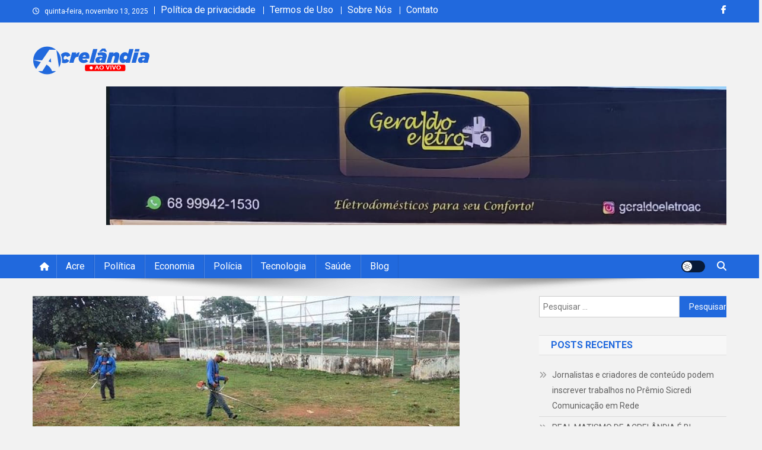

--- FILE ---
content_type: text/html; charset=UTF-8
request_url: https://acrelandiaaovivo.com.br/camara-municipal-de-acrelandia-destina-80-mil-reais-para-reforma-da-quadra-sintetica-do-bairro-portelinha/
body_size: 25089
content:
<!doctype html>
<html dir="ltr" lang="pt-BR" prefix="og: https://ogp.me/ns#">
<head>
<meta charset="UTF-8">
<meta name="viewport" content="width=device-width, initial-scale=1">
<link rel="profile" href="http://gmpg.org/xfn/11">

<title>Câmara Municipal de Acrelândia destina 80 mil reais para reforma da quadra sintética do bairro Portelinha. - Acrelândia Ao Vivo</title>

		<!-- All in One SEO 4.6.2 - aioseo.com -->
		<meta name="description" content="A Câmara Municipal de Acrelândia destinou uma emenda no valor de 80 mil reais do Deputado Federal Eduardo Veloso para a reforma da quadra sintética do bairro Nossa Senhora Rainha da Paz (Portelinha). A quadra sintética é um espaço essencial para o lazer e prática esportiva da comunidade. Além de ser um local de encontro" />
		<meta name="robots" content="max-image-preview:large" />
		<link rel="canonical" href="https://acrelandiaaovivo.com.br/camara-municipal-de-acrelandia-destina-80-mil-reais-para-reforma-da-quadra-sintetica-do-bairro-portelinha/" />
		<meta name="generator" content="All in One SEO (AIOSEO) 4.6.2" />
		<meta property="og:locale" content="pt_BR" />
		<meta property="og:site_name" content="Acrelândia Ao Vivo - Acompanhe as últimas notícias de Acrelândia e região em tempo real no Acrelândia Ao Vivo. Cobertura abrangente, transmissões ao vivo e reportagens confiáveis para manter você sempre informado." />
		<meta property="og:type" content="article" />
		<meta property="og:title" content="Câmara Municipal de Acrelândia destina 80 mil reais para reforma da quadra sintética do bairro Portelinha. - Acrelândia Ao Vivo" />
		<meta property="og:description" content="A Câmara Municipal de Acrelândia destinou uma emenda no valor de 80 mil reais do Deputado Federal Eduardo Veloso para a reforma da quadra sintética do bairro Nossa Senhora Rainha da Paz (Portelinha). A quadra sintética é um espaço essencial para o lazer e prática esportiva da comunidade. Além de ser um local de encontro" />
		<meta property="og:url" content="https://acrelandiaaovivo.com.br/camara-municipal-de-acrelandia-destina-80-mil-reais-para-reforma-da-quadra-sintetica-do-bairro-portelinha/" />
		<meta property="og:image" content="https://acrelandiaaovivo.com.br/wp-content/uploads/2024/05/0204e8_4e408fd879854949a41fdf15c1e280d5mv2.jpg" />
		<meta property="og:image:secure_url" content="https://acrelandiaaovivo.com.br/wp-content/uploads/2024/05/0204e8_4e408fd879854949a41fdf15c1e280d5mv2.jpg" />
		<meta property="og:image:width" content="720" />
		<meta property="og:image:height" content="406" />
		<meta property="article:published_time" content="2024-05-16T18:57:18+00:00" />
		<meta property="article:modified_time" content="2024-05-16T18:57:18+00:00" />
		<meta property="article:publisher" content="https://www.facebook.com/profile.php?id=61555730265032" />
		<meta name="twitter:card" content="summary_large_image" />
		<meta name="twitter:title" content="Câmara Municipal de Acrelândia destina 80 mil reais para reforma da quadra sintética do bairro Portelinha. - Acrelândia Ao Vivo" />
		<meta name="twitter:description" content="A Câmara Municipal de Acrelândia destinou uma emenda no valor de 80 mil reais do Deputado Federal Eduardo Veloso para a reforma da quadra sintética do bairro Nossa Senhora Rainha da Paz (Portelinha). A quadra sintética é um espaço essencial para o lazer e prática esportiva da comunidade. Além de ser um local de encontro" />
		<meta name="twitter:image" content="https://acrelandiaaovivo.com.br/wp-content/uploads/2024/05/0204e8_4e408fd879854949a41fdf15c1e280d5mv2.jpg" />
		<script type="application/ld+json" class="aioseo-schema">
			{"@context":"https:\/\/schema.org","@graph":[{"@type":"BlogPosting","@id":"https:\/\/acrelandiaaovivo.com.br\/camara-municipal-de-acrelandia-destina-80-mil-reais-para-reforma-da-quadra-sintetica-do-bairro-portelinha\/#blogposting","name":"C\u00e2mara Municipal de Acrel\u00e2ndia destina 80 mil reais para reforma da quadra sint\u00e9tica do bairro Portelinha. - Acrel\u00e2ndia Ao Vivo","headline":"C\u00e2mara Municipal de Acrel\u00e2ndia destina 80 mil reais para reforma da quadra sint\u00e9tica do bairro Portelinha.","author":{"@id":"https:\/\/acrelandiaaovivo.com.br\/author\/acrelandia-ao-vivo\/#author"},"publisher":{"@id":"https:\/\/acrelandiaaovivo.com.br\/#organization"},"image":{"@type":"ImageObject","url":"https:\/\/acrelandiaaovivo.com.br\/wp-content\/uploads\/2024\/05\/0204e8_4e408fd879854949a41fdf15c1e280d5mv2.jpg","width":720,"height":406},"datePublished":"2024-05-16T13:57:18-05:00","dateModified":"2024-05-16T13:57:18-05:00","inLanguage":"pt-BR","mainEntityOfPage":{"@id":"https:\/\/acrelandiaaovivo.com.br\/camara-municipal-de-acrelandia-destina-80-mil-reais-para-reforma-da-quadra-sintetica-do-bairro-portelinha\/#webpage"},"isPartOf":{"@id":"https:\/\/acrelandiaaovivo.com.br\/camara-municipal-de-acrelandia-destina-80-mil-reais-para-reforma-da-quadra-sintetica-do-bairro-portelinha\/#webpage"},"articleSection":"Not\u00edcias locais, Pol\u00edtica Local, comunidade, Emenda Parlamentar, Reforma da Quadra Sint\u00e9tica"},{"@type":"BreadcrumbList","@id":"https:\/\/acrelandiaaovivo.com.br\/camara-municipal-de-acrelandia-destina-80-mil-reais-para-reforma-da-quadra-sintetica-do-bairro-portelinha\/#breadcrumblist","itemListElement":[{"@type":"ListItem","@id":"https:\/\/acrelandiaaovivo.com.br\/#listItem","position":1,"name":"In\u00edcio","item":"https:\/\/acrelandiaaovivo.com.br\/","nextItem":"https:\/\/acrelandiaaovivo.com.br\/camara-municipal-de-acrelandia-destina-80-mil-reais-para-reforma-da-quadra-sintetica-do-bairro-portelinha\/#listItem"},{"@type":"ListItem","@id":"https:\/\/acrelandiaaovivo.com.br\/camara-municipal-de-acrelandia-destina-80-mil-reais-para-reforma-da-quadra-sintetica-do-bairro-portelinha\/#listItem","position":2,"name":"C\u00e2mara Municipal de Acrel\u00e2ndia destina 80 mil reais para reforma da quadra sint\u00e9tica do bairro Portelinha.","previousItem":"https:\/\/acrelandiaaovivo.com.br\/#listItem"}]},{"@type":"Organization","@id":"https:\/\/acrelandiaaovivo.com.br\/#organization","name":"Acrelandia Ao Vivo","url":"https:\/\/acrelandiaaovivo.com.br\/","logo":{"@type":"ImageObject","url":"https:\/\/acrelandiaaovivo.com.br\/wp-content\/uploads\/2024\/01\/logo.png","@id":"https:\/\/acrelandiaaovivo.com.br\/camara-municipal-de-acrelandia-destina-80-mil-reais-para-reforma-da-quadra-sintetica-do-bairro-portelinha\/#organizationLogo","width":198,"height":48,"caption":"Logo oficial Acrel\u00e2ndia Ao Vivo"},"image":{"@id":"https:\/\/acrelandiaaovivo.com.br\/camara-municipal-de-acrelandia-destina-80-mil-reais-para-reforma-da-quadra-sintetica-do-bairro-portelinha\/#organizationLogo"},"sameAs":["https:\/\/www.facebook.com\/profile.php?id=61555730265032"],"contactPoint":{"@type":"ContactPoint","telephone":"+5568992089355","contactType":"Customer Support"}},{"@type":"Person","@id":"https:\/\/acrelandiaaovivo.com.br\/author\/acrelandia-ao-vivo\/#author","url":"https:\/\/acrelandiaaovivo.com.br\/author\/acrelandia-ao-vivo\/","name":"Acrel\u00e2ndia Ao Vivo","image":{"@type":"ImageObject","@id":"https:\/\/acrelandiaaovivo.com.br\/camara-municipal-de-acrelandia-destina-80-mil-reais-para-reforma-da-quadra-sintetica-do-bairro-portelinha\/#authorImage","url":"https:\/\/secure.gravatar.com\/avatar\/5a0c90c09c7ea08bd3b57b2438a9292b?s=96&d=mm&r=g","width":96,"height":96,"caption":"Acrel\u00e2ndia Ao Vivo"}},{"@type":"WebPage","@id":"https:\/\/acrelandiaaovivo.com.br\/camara-municipal-de-acrelandia-destina-80-mil-reais-para-reforma-da-quadra-sintetica-do-bairro-portelinha\/#webpage","url":"https:\/\/acrelandiaaovivo.com.br\/camara-municipal-de-acrelandia-destina-80-mil-reais-para-reforma-da-quadra-sintetica-do-bairro-portelinha\/","name":"C\u00e2mara Municipal de Acrel\u00e2ndia destina 80 mil reais para reforma da quadra sint\u00e9tica do bairro Portelinha. - Acrel\u00e2ndia Ao Vivo","description":"A C\u00e2mara Municipal de Acrel\u00e2ndia destinou uma emenda no valor de 80 mil reais do Deputado Federal Eduardo Veloso para a reforma da quadra sint\u00e9tica do bairro Nossa Senhora Rainha da Paz (Portelinha). A quadra sint\u00e9tica \u00e9 um espa\u00e7o essencial para o lazer e pr\u00e1tica esportiva da comunidade. Al\u00e9m de ser um local de encontro","inLanguage":"pt-BR","isPartOf":{"@id":"https:\/\/acrelandiaaovivo.com.br\/#website"},"breadcrumb":{"@id":"https:\/\/acrelandiaaovivo.com.br\/camara-municipal-de-acrelandia-destina-80-mil-reais-para-reforma-da-quadra-sintetica-do-bairro-portelinha\/#breadcrumblist"},"author":{"@id":"https:\/\/acrelandiaaovivo.com.br\/author\/acrelandia-ao-vivo\/#author"},"creator":{"@id":"https:\/\/acrelandiaaovivo.com.br\/author\/acrelandia-ao-vivo\/#author"},"image":{"@type":"ImageObject","url":"https:\/\/acrelandiaaovivo.com.br\/wp-content\/uploads\/2024\/05\/0204e8_4e408fd879854949a41fdf15c1e280d5mv2.jpg","@id":"https:\/\/acrelandiaaovivo.com.br\/camara-municipal-de-acrelandia-destina-80-mil-reais-para-reforma-da-quadra-sintetica-do-bairro-portelinha\/#mainImage","width":720,"height":406},"primaryImageOfPage":{"@id":"https:\/\/acrelandiaaovivo.com.br\/camara-municipal-de-acrelandia-destina-80-mil-reais-para-reforma-da-quadra-sintetica-do-bairro-portelinha\/#mainImage"},"datePublished":"2024-05-16T13:57:18-05:00","dateModified":"2024-05-16T13:57:18-05:00"},{"@type":"WebSite","@id":"https:\/\/acrelandiaaovivo.com.br\/#website","url":"https:\/\/acrelandiaaovivo.com.br\/","name":"Acrelandia Ao Vivo","description":"Acompanhe as \u00faltimas not\u00edcias de Acrel\u00e2ndia e regi\u00e3o em tempo real no Acrel\u00e2ndia Ao Vivo. Cobertura abrangente, transmiss\u00f5es ao vivo e reportagens confi\u00e1veis para manter voc\u00ea sempre informado.","inLanguage":"pt-BR","publisher":{"@id":"https:\/\/acrelandiaaovivo.com.br\/#organization"}}]}
		</script>
		<!-- All in One SEO -->

<link rel='dns-prefetch' href='//www.googletagmanager.com' />
<link rel='dns-prefetch' href='//fonts.googleapis.com' />
<link rel="alternate" type="application/rss+xml" title="Feed para Acrelândia Ao Vivo &raquo;" href="https://acrelandiaaovivo.com.br/feed/" />
<link rel="alternate" type="application/rss+xml" title="Feed de comentários para Acrelândia Ao Vivo &raquo;" href="https://acrelandiaaovivo.com.br/comments/feed/" />
<link rel="alternate" type="application/rss+xml" title="Feed de comentários para Acrelândia Ao Vivo &raquo; Câmara Municipal de Acrelândia destina 80 mil reais para reforma da quadra sintética do bairro Portelinha." href="https://acrelandiaaovivo.com.br/camara-municipal-de-acrelandia-destina-80-mil-reais-para-reforma-da-quadra-sintetica-do-bairro-portelinha/feed/" />
<link rel="alternate" type="application/rss+xml" title="Feed de Acrelândia Ao Vivo &raquo; Story" href="https://acrelandiaaovivo.com.br/web-stories/feed/">		<!-- This site uses the Google Analytics by MonsterInsights plugin v9.9.0 - Using Analytics tracking - https://www.monsterinsights.com/ -->
							<script src="//www.googletagmanager.com/gtag/js?id=G-NSQ1XHFN33"  data-cfasync="false" data-wpfc-render="false" type="text/javascript" async></script>
			<script data-cfasync="false" data-wpfc-render="false" type="text/javascript">
				var mi_version = '9.9.0';
				var mi_track_user = true;
				var mi_no_track_reason = '';
								var MonsterInsightsDefaultLocations = {"page_location":"https:\/\/acrelandiaaovivo.com.br\/camara-municipal-de-acrelandia-destina-80-mil-reais-para-reforma-da-quadra-sintetica-do-bairro-portelinha\/"};
								if ( typeof MonsterInsightsPrivacyGuardFilter === 'function' ) {
					var MonsterInsightsLocations = (typeof MonsterInsightsExcludeQuery === 'object') ? MonsterInsightsPrivacyGuardFilter( MonsterInsightsExcludeQuery ) : MonsterInsightsPrivacyGuardFilter( MonsterInsightsDefaultLocations );
				} else {
					var MonsterInsightsLocations = (typeof MonsterInsightsExcludeQuery === 'object') ? MonsterInsightsExcludeQuery : MonsterInsightsDefaultLocations;
				}

								var disableStrs = [
										'ga-disable-G-NSQ1XHFN33',
									];

				/* Function to detect opted out users */
				function __gtagTrackerIsOptedOut() {
					for (var index = 0; index < disableStrs.length; index++) {
						if (document.cookie.indexOf(disableStrs[index] + '=true') > -1) {
							return true;
						}
					}

					return false;
				}

				/* Disable tracking if the opt-out cookie exists. */
				if (__gtagTrackerIsOptedOut()) {
					for (var index = 0; index < disableStrs.length; index++) {
						window[disableStrs[index]] = true;
					}
				}

				/* Opt-out function */
				function __gtagTrackerOptout() {
					for (var index = 0; index < disableStrs.length; index++) {
						document.cookie = disableStrs[index] + '=true; expires=Thu, 31 Dec 2099 23:59:59 UTC; path=/';
						window[disableStrs[index]] = true;
					}
				}

				if ('undefined' === typeof gaOptout) {
					function gaOptout() {
						__gtagTrackerOptout();
					}
				}
								window.dataLayer = window.dataLayer || [];

				window.MonsterInsightsDualTracker = {
					helpers: {},
					trackers: {},
				};
				if (mi_track_user) {
					function __gtagDataLayer() {
						dataLayer.push(arguments);
					}

					function __gtagTracker(type, name, parameters) {
						if (!parameters) {
							parameters = {};
						}

						if (parameters.send_to) {
							__gtagDataLayer.apply(null, arguments);
							return;
						}

						if (type === 'event') {
														parameters.send_to = monsterinsights_frontend.v4_id;
							var hookName = name;
							if (typeof parameters['event_category'] !== 'undefined') {
								hookName = parameters['event_category'] + ':' + name;
							}

							if (typeof MonsterInsightsDualTracker.trackers[hookName] !== 'undefined') {
								MonsterInsightsDualTracker.trackers[hookName](parameters);
							} else {
								__gtagDataLayer('event', name, parameters);
							}
							
						} else {
							__gtagDataLayer.apply(null, arguments);
						}
					}

					__gtagTracker('js', new Date());
					__gtagTracker('set', {
						'developer_id.dZGIzZG': true,
											});
					if ( MonsterInsightsLocations.page_location ) {
						__gtagTracker('set', MonsterInsightsLocations);
					}
										__gtagTracker('config', 'G-NSQ1XHFN33', {"forceSSL":"true","link_attribution":"true"} );
										window.gtag = __gtagTracker;										(function () {
						/* https://developers.google.com/analytics/devguides/collection/analyticsjs/ */
						/* ga and __gaTracker compatibility shim. */
						var noopfn = function () {
							return null;
						};
						var newtracker = function () {
							return new Tracker();
						};
						var Tracker = function () {
							return null;
						};
						var p = Tracker.prototype;
						p.get = noopfn;
						p.set = noopfn;
						p.send = function () {
							var args = Array.prototype.slice.call(arguments);
							args.unshift('send');
							__gaTracker.apply(null, args);
						};
						var __gaTracker = function () {
							var len = arguments.length;
							if (len === 0) {
								return;
							}
							var f = arguments[len - 1];
							if (typeof f !== 'object' || f === null || typeof f.hitCallback !== 'function') {
								if ('send' === arguments[0]) {
									var hitConverted, hitObject = false, action;
									if ('event' === arguments[1]) {
										if ('undefined' !== typeof arguments[3]) {
											hitObject = {
												'eventAction': arguments[3],
												'eventCategory': arguments[2],
												'eventLabel': arguments[4],
												'value': arguments[5] ? arguments[5] : 1,
											}
										}
									}
									if ('pageview' === arguments[1]) {
										if ('undefined' !== typeof arguments[2]) {
											hitObject = {
												'eventAction': 'page_view',
												'page_path': arguments[2],
											}
										}
									}
									if (typeof arguments[2] === 'object') {
										hitObject = arguments[2];
									}
									if (typeof arguments[5] === 'object') {
										Object.assign(hitObject, arguments[5]);
									}
									if ('undefined' !== typeof arguments[1].hitType) {
										hitObject = arguments[1];
										if ('pageview' === hitObject.hitType) {
											hitObject.eventAction = 'page_view';
										}
									}
									if (hitObject) {
										action = 'timing' === arguments[1].hitType ? 'timing_complete' : hitObject.eventAction;
										hitConverted = mapArgs(hitObject);
										__gtagTracker('event', action, hitConverted);
									}
								}
								return;
							}

							function mapArgs(args) {
								var arg, hit = {};
								var gaMap = {
									'eventCategory': 'event_category',
									'eventAction': 'event_action',
									'eventLabel': 'event_label',
									'eventValue': 'event_value',
									'nonInteraction': 'non_interaction',
									'timingCategory': 'event_category',
									'timingVar': 'name',
									'timingValue': 'value',
									'timingLabel': 'event_label',
									'page': 'page_path',
									'location': 'page_location',
									'title': 'page_title',
									'referrer' : 'page_referrer',
								};
								for (arg in args) {
																		if (!(!args.hasOwnProperty(arg) || !gaMap.hasOwnProperty(arg))) {
										hit[gaMap[arg]] = args[arg];
									} else {
										hit[arg] = args[arg];
									}
								}
								return hit;
							}

							try {
								f.hitCallback();
							} catch (ex) {
							}
						};
						__gaTracker.create = newtracker;
						__gaTracker.getByName = newtracker;
						__gaTracker.getAll = function () {
							return [];
						};
						__gaTracker.remove = noopfn;
						__gaTracker.loaded = true;
						window['__gaTracker'] = __gaTracker;
					})();
									} else {
										console.log("");
					(function () {
						function __gtagTracker() {
							return null;
						}

						window['__gtagTracker'] = __gtagTracker;
						window['gtag'] = __gtagTracker;
					})();
									}
			</script>
			
							<!-- / Google Analytics by MonsterInsights -->
		<script type="text/javascript">
/* <![CDATA[ */
window._wpemojiSettings = {"baseUrl":"https:\/\/s.w.org\/images\/core\/emoji\/14.0.0\/72x72\/","ext":".png","svgUrl":"https:\/\/s.w.org\/images\/core\/emoji\/14.0.0\/svg\/","svgExt":".svg","source":{"concatemoji":"https:\/\/acrelandiaaovivo.com.br\/wp-includes\/js\/wp-emoji-release.min.js?ver=6.4.7"}};
/*! This file is auto-generated */
!function(i,n){var o,s,e;function c(e){try{var t={supportTests:e,timestamp:(new Date).valueOf()};sessionStorage.setItem(o,JSON.stringify(t))}catch(e){}}function p(e,t,n){e.clearRect(0,0,e.canvas.width,e.canvas.height),e.fillText(t,0,0);var t=new Uint32Array(e.getImageData(0,0,e.canvas.width,e.canvas.height).data),r=(e.clearRect(0,0,e.canvas.width,e.canvas.height),e.fillText(n,0,0),new Uint32Array(e.getImageData(0,0,e.canvas.width,e.canvas.height).data));return t.every(function(e,t){return e===r[t]})}function u(e,t,n){switch(t){case"flag":return n(e,"\ud83c\udff3\ufe0f\u200d\u26a7\ufe0f","\ud83c\udff3\ufe0f\u200b\u26a7\ufe0f")?!1:!n(e,"\ud83c\uddfa\ud83c\uddf3","\ud83c\uddfa\u200b\ud83c\uddf3")&&!n(e,"\ud83c\udff4\udb40\udc67\udb40\udc62\udb40\udc65\udb40\udc6e\udb40\udc67\udb40\udc7f","\ud83c\udff4\u200b\udb40\udc67\u200b\udb40\udc62\u200b\udb40\udc65\u200b\udb40\udc6e\u200b\udb40\udc67\u200b\udb40\udc7f");case"emoji":return!n(e,"\ud83e\udef1\ud83c\udffb\u200d\ud83e\udef2\ud83c\udfff","\ud83e\udef1\ud83c\udffb\u200b\ud83e\udef2\ud83c\udfff")}return!1}function f(e,t,n){var r="undefined"!=typeof WorkerGlobalScope&&self instanceof WorkerGlobalScope?new OffscreenCanvas(300,150):i.createElement("canvas"),a=r.getContext("2d",{willReadFrequently:!0}),o=(a.textBaseline="top",a.font="600 32px Arial",{});return e.forEach(function(e){o[e]=t(a,e,n)}),o}function t(e){var t=i.createElement("script");t.src=e,t.defer=!0,i.head.appendChild(t)}"undefined"!=typeof Promise&&(o="wpEmojiSettingsSupports",s=["flag","emoji"],n.supports={everything:!0,everythingExceptFlag:!0},e=new Promise(function(e){i.addEventListener("DOMContentLoaded",e,{once:!0})}),new Promise(function(t){var n=function(){try{var e=JSON.parse(sessionStorage.getItem(o));if("object"==typeof e&&"number"==typeof e.timestamp&&(new Date).valueOf()<e.timestamp+604800&&"object"==typeof e.supportTests)return e.supportTests}catch(e){}return null}();if(!n){if("undefined"!=typeof Worker&&"undefined"!=typeof OffscreenCanvas&&"undefined"!=typeof URL&&URL.createObjectURL&&"undefined"!=typeof Blob)try{var e="postMessage("+f.toString()+"("+[JSON.stringify(s),u.toString(),p.toString()].join(",")+"));",r=new Blob([e],{type:"text/javascript"}),a=new Worker(URL.createObjectURL(r),{name:"wpTestEmojiSupports"});return void(a.onmessage=function(e){c(n=e.data),a.terminate(),t(n)})}catch(e){}c(n=f(s,u,p))}t(n)}).then(function(e){for(var t in e)n.supports[t]=e[t],n.supports.everything=n.supports.everything&&n.supports[t],"flag"!==t&&(n.supports.everythingExceptFlag=n.supports.everythingExceptFlag&&n.supports[t]);n.supports.everythingExceptFlag=n.supports.everythingExceptFlag&&!n.supports.flag,n.DOMReady=!1,n.readyCallback=function(){n.DOMReady=!0}}).then(function(){return e}).then(function(){var e;n.supports.everything||(n.readyCallback(),(e=n.source||{}).concatemoji?t(e.concatemoji):e.wpemoji&&e.twemoji&&(t(e.twemoji),t(e.wpemoji)))}))}((window,document),window._wpemojiSettings);
/* ]]> */
</script>
<!-- acrelandiaaovivo.com.br is managing ads with Advanced Ads 1.52.2 – https://wpadvancedads.com/ --><script id="acrel-ready">
			window.advanced_ads_ready=function(e,a){a=a||"complete";var d=function(e){return"interactive"===a?"loading"!==e:"complete"===e};d(document.readyState)?e():document.addEventListener("readystatechange",(function(a){d(a.target.readyState)&&e()}),{once:"interactive"===a})},window.advanced_ads_ready_queue=window.advanced_ads_ready_queue||[];		</script>
		
<style id='wp-emoji-styles-inline-css' type='text/css'>

	img.wp-smiley, img.emoji {
		display: inline !important;
		border: none !important;
		box-shadow: none !important;
		height: 1em !important;
		width: 1em !important;
		margin: 0 0.07em !important;
		vertical-align: -0.1em !important;
		background: none !important;
		padding: 0 !important;
	}
</style>
<link rel='stylesheet' id='wp-block-library-css' href='https://acrelandiaaovivo.com.br/wp-includes/css/dist/block-library/style.min.css?ver=6.4.7' type='text/css' media='all' />
<style id='classic-theme-styles-inline-css' type='text/css'>
/*! This file is auto-generated */
.wp-block-button__link{color:#fff;background-color:#32373c;border-radius:9999px;box-shadow:none;text-decoration:none;padding:calc(.667em + 2px) calc(1.333em + 2px);font-size:1.125em}.wp-block-file__button{background:#32373c;color:#fff;text-decoration:none}
</style>
<style id='global-styles-inline-css' type='text/css'>
body{--wp--preset--color--black: #000000;--wp--preset--color--cyan-bluish-gray: #abb8c3;--wp--preset--color--white: #ffffff;--wp--preset--color--pale-pink: #f78da7;--wp--preset--color--vivid-red: #cf2e2e;--wp--preset--color--luminous-vivid-orange: #ff6900;--wp--preset--color--luminous-vivid-amber: #fcb900;--wp--preset--color--light-green-cyan: #7bdcb5;--wp--preset--color--vivid-green-cyan: #00d084;--wp--preset--color--pale-cyan-blue: #8ed1fc;--wp--preset--color--vivid-cyan-blue: #0693e3;--wp--preset--color--vivid-purple: #9b51e0;--wp--preset--gradient--vivid-cyan-blue-to-vivid-purple: linear-gradient(135deg,rgba(6,147,227,1) 0%,rgb(155,81,224) 100%);--wp--preset--gradient--light-green-cyan-to-vivid-green-cyan: linear-gradient(135deg,rgb(122,220,180) 0%,rgb(0,208,130) 100%);--wp--preset--gradient--luminous-vivid-amber-to-luminous-vivid-orange: linear-gradient(135deg,rgba(252,185,0,1) 0%,rgba(255,105,0,1) 100%);--wp--preset--gradient--luminous-vivid-orange-to-vivid-red: linear-gradient(135deg,rgba(255,105,0,1) 0%,rgb(207,46,46) 100%);--wp--preset--gradient--very-light-gray-to-cyan-bluish-gray: linear-gradient(135deg,rgb(238,238,238) 0%,rgb(169,184,195) 100%);--wp--preset--gradient--cool-to-warm-spectrum: linear-gradient(135deg,rgb(74,234,220) 0%,rgb(151,120,209) 20%,rgb(207,42,186) 40%,rgb(238,44,130) 60%,rgb(251,105,98) 80%,rgb(254,248,76) 100%);--wp--preset--gradient--blush-light-purple: linear-gradient(135deg,rgb(255,206,236) 0%,rgb(152,150,240) 100%);--wp--preset--gradient--blush-bordeaux: linear-gradient(135deg,rgb(254,205,165) 0%,rgb(254,45,45) 50%,rgb(107,0,62) 100%);--wp--preset--gradient--luminous-dusk: linear-gradient(135deg,rgb(255,203,112) 0%,rgb(199,81,192) 50%,rgb(65,88,208) 100%);--wp--preset--gradient--pale-ocean: linear-gradient(135deg,rgb(255,245,203) 0%,rgb(182,227,212) 50%,rgb(51,167,181) 100%);--wp--preset--gradient--electric-grass: linear-gradient(135deg,rgb(202,248,128) 0%,rgb(113,206,126) 100%);--wp--preset--gradient--midnight: linear-gradient(135deg,rgb(2,3,129) 0%,rgb(40,116,252) 100%);--wp--preset--font-size--small: 13px;--wp--preset--font-size--medium: 20px;--wp--preset--font-size--large: 36px;--wp--preset--font-size--x-large: 42px;--wp--preset--spacing--20: 0.44rem;--wp--preset--spacing--30: 0.67rem;--wp--preset--spacing--40: 1rem;--wp--preset--spacing--50: 1.5rem;--wp--preset--spacing--60: 2.25rem;--wp--preset--spacing--70: 3.38rem;--wp--preset--spacing--80: 5.06rem;--wp--preset--shadow--natural: 6px 6px 9px rgba(0, 0, 0, 0.2);--wp--preset--shadow--deep: 12px 12px 50px rgba(0, 0, 0, 0.4);--wp--preset--shadow--sharp: 6px 6px 0px rgba(0, 0, 0, 0.2);--wp--preset--shadow--outlined: 6px 6px 0px -3px rgba(255, 255, 255, 1), 6px 6px rgba(0, 0, 0, 1);--wp--preset--shadow--crisp: 6px 6px 0px rgba(0, 0, 0, 1);}:where(.is-layout-flex){gap: 0.5em;}:where(.is-layout-grid){gap: 0.5em;}body .is-layout-flow > .alignleft{float: left;margin-inline-start: 0;margin-inline-end: 2em;}body .is-layout-flow > .alignright{float: right;margin-inline-start: 2em;margin-inline-end: 0;}body .is-layout-flow > .aligncenter{margin-left: auto !important;margin-right: auto !important;}body .is-layout-constrained > .alignleft{float: left;margin-inline-start: 0;margin-inline-end: 2em;}body .is-layout-constrained > .alignright{float: right;margin-inline-start: 2em;margin-inline-end: 0;}body .is-layout-constrained > .aligncenter{margin-left: auto !important;margin-right: auto !important;}body .is-layout-constrained > :where(:not(.alignleft):not(.alignright):not(.alignfull)){max-width: var(--wp--style--global--content-size);margin-left: auto !important;margin-right: auto !important;}body .is-layout-constrained > .alignwide{max-width: var(--wp--style--global--wide-size);}body .is-layout-flex{display: flex;}body .is-layout-flex{flex-wrap: wrap;align-items: center;}body .is-layout-flex > *{margin: 0;}body .is-layout-grid{display: grid;}body .is-layout-grid > *{margin: 0;}:where(.wp-block-columns.is-layout-flex){gap: 2em;}:where(.wp-block-columns.is-layout-grid){gap: 2em;}:where(.wp-block-post-template.is-layout-flex){gap: 1.25em;}:where(.wp-block-post-template.is-layout-grid){gap: 1.25em;}.has-black-color{color: var(--wp--preset--color--black) !important;}.has-cyan-bluish-gray-color{color: var(--wp--preset--color--cyan-bluish-gray) !important;}.has-white-color{color: var(--wp--preset--color--white) !important;}.has-pale-pink-color{color: var(--wp--preset--color--pale-pink) !important;}.has-vivid-red-color{color: var(--wp--preset--color--vivid-red) !important;}.has-luminous-vivid-orange-color{color: var(--wp--preset--color--luminous-vivid-orange) !important;}.has-luminous-vivid-amber-color{color: var(--wp--preset--color--luminous-vivid-amber) !important;}.has-light-green-cyan-color{color: var(--wp--preset--color--light-green-cyan) !important;}.has-vivid-green-cyan-color{color: var(--wp--preset--color--vivid-green-cyan) !important;}.has-pale-cyan-blue-color{color: var(--wp--preset--color--pale-cyan-blue) !important;}.has-vivid-cyan-blue-color{color: var(--wp--preset--color--vivid-cyan-blue) !important;}.has-vivid-purple-color{color: var(--wp--preset--color--vivid-purple) !important;}.has-black-background-color{background-color: var(--wp--preset--color--black) !important;}.has-cyan-bluish-gray-background-color{background-color: var(--wp--preset--color--cyan-bluish-gray) !important;}.has-white-background-color{background-color: var(--wp--preset--color--white) !important;}.has-pale-pink-background-color{background-color: var(--wp--preset--color--pale-pink) !important;}.has-vivid-red-background-color{background-color: var(--wp--preset--color--vivid-red) !important;}.has-luminous-vivid-orange-background-color{background-color: var(--wp--preset--color--luminous-vivid-orange) !important;}.has-luminous-vivid-amber-background-color{background-color: var(--wp--preset--color--luminous-vivid-amber) !important;}.has-light-green-cyan-background-color{background-color: var(--wp--preset--color--light-green-cyan) !important;}.has-vivid-green-cyan-background-color{background-color: var(--wp--preset--color--vivid-green-cyan) !important;}.has-pale-cyan-blue-background-color{background-color: var(--wp--preset--color--pale-cyan-blue) !important;}.has-vivid-cyan-blue-background-color{background-color: var(--wp--preset--color--vivid-cyan-blue) !important;}.has-vivid-purple-background-color{background-color: var(--wp--preset--color--vivid-purple) !important;}.has-black-border-color{border-color: var(--wp--preset--color--black) !important;}.has-cyan-bluish-gray-border-color{border-color: var(--wp--preset--color--cyan-bluish-gray) !important;}.has-white-border-color{border-color: var(--wp--preset--color--white) !important;}.has-pale-pink-border-color{border-color: var(--wp--preset--color--pale-pink) !important;}.has-vivid-red-border-color{border-color: var(--wp--preset--color--vivid-red) !important;}.has-luminous-vivid-orange-border-color{border-color: var(--wp--preset--color--luminous-vivid-orange) !important;}.has-luminous-vivid-amber-border-color{border-color: var(--wp--preset--color--luminous-vivid-amber) !important;}.has-light-green-cyan-border-color{border-color: var(--wp--preset--color--light-green-cyan) !important;}.has-vivid-green-cyan-border-color{border-color: var(--wp--preset--color--vivid-green-cyan) !important;}.has-pale-cyan-blue-border-color{border-color: var(--wp--preset--color--pale-cyan-blue) !important;}.has-vivid-cyan-blue-border-color{border-color: var(--wp--preset--color--vivid-cyan-blue) !important;}.has-vivid-purple-border-color{border-color: var(--wp--preset--color--vivid-purple) !important;}.has-vivid-cyan-blue-to-vivid-purple-gradient-background{background: var(--wp--preset--gradient--vivid-cyan-blue-to-vivid-purple) !important;}.has-light-green-cyan-to-vivid-green-cyan-gradient-background{background: var(--wp--preset--gradient--light-green-cyan-to-vivid-green-cyan) !important;}.has-luminous-vivid-amber-to-luminous-vivid-orange-gradient-background{background: var(--wp--preset--gradient--luminous-vivid-amber-to-luminous-vivid-orange) !important;}.has-luminous-vivid-orange-to-vivid-red-gradient-background{background: var(--wp--preset--gradient--luminous-vivid-orange-to-vivid-red) !important;}.has-very-light-gray-to-cyan-bluish-gray-gradient-background{background: var(--wp--preset--gradient--very-light-gray-to-cyan-bluish-gray) !important;}.has-cool-to-warm-spectrum-gradient-background{background: var(--wp--preset--gradient--cool-to-warm-spectrum) !important;}.has-blush-light-purple-gradient-background{background: var(--wp--preset--gradient--blush-light-purple) !important;}.has-blush-bordeaux-gradient-background{background: var(--wp--preset--gradient--blush-bordeaux) !important;}.has-luminous-dusk-gradient-background{background: var(--wp--preset--gradient--luminous-dusk) !important;}.has-pale-ocean-gradient-background{background: var(--wp--preset--gradient--pale-ocean) !important;}.has-electric-grass-gradient-background{background: var(--wp--preset--gradient--electric-grass) !important;}.has-midnight-gradient-background{background: var(--wp--preset--gradient--midnight) !important;}.has-small-font-size{font-size: var(--wp--preset--font-size--small) !important;}.has-medium-font-size{font-size: var(--wp--preset--font-size--medium) !important;}.has-large-font-size{font-size: var(--wp--preset--font-size--large) !important;}.has-x-large-font-size{font-size: var(--wp--preset--font-size--x-large) !important;}
.wp-block-navigation a:where(:not(.wp-element-button)){color: inherit;}
:where(.wp-block-post-template.is-layout-flex){gap: 1.25em;}:where(.wp-block-post-template.is-layout-grid){gap: 1.25em;}
:where(.wp-block-columns.is-layout-flex){gap: 2em;}:where(.wp-block-columns.is-layout-grid){gap: 2em;}
.wp-block-pullquote{font-size: 1.5em;line-height: 1.6;}
</style>
<link rel='stylesheet' id='wpmagazine-modules-lite-google-fonts-css' href='https://fonts.googleapis.com/css?family=Roboto%3A400%2C100%2C300%2C400%2C500%2C700%2C900%7CYanone+Kaffeesatz%3A200%2C300%2C400%2C500%2C600%2C700%7COpen+Sans%3A300%2C400%2C600%2C700%2C800%7CRoboto+Slab%3A100%2C200%2C300%2C400%2C500%2C600%2C700%2C800%2C900%7CPoppins%3A100%2C200%2C300%2C400%2C500%2C600%2C700%2C800%2C900&#038;subset=latin%2Clatin-ext' type='text/css' media='all' />
<link rel='stylesheet' id='fontawesome-css' href='https://acrelandiaaovivo.com.br/wp-content/plugins/wp-magazine-modules-lite/includes/assets/library/fontawesome/css/all.min.css?ver=5.12.1' type='text/css' media='all' />
<link rel='stylesheet' id='wpmagazine-modules-lite-frontend-css' href='https://acrelandiaaovivo.com.br/wp-content/plugins/wp-magazine-modules-lite/includes/assets/css/build.css?ver=1.1.3' type='text/css' media='all' />
<link rel='stylesheet' id='slick-slider-css' href='https://acrelandiaaovivo.com.br/wp-content/plugins/wp-magazine-modules-lite/includes/assets/library/slick-slider/css/slick.css?ver=1.8.0' type='text/css' media='all' />
<link rel='stylesheet' id='slick-slider-theme-css' href='https://acrelandiaaovivo.com.br/wp-content/plugins/wp-magazine-modules-lite/includes/assets/library/slick-slider/css/slick-theme.css?ver=1.8.0' type='text/css' media='all' />
<link rel='stylesheet' id='news-portal-fonts-css' href='https://fonts.googleapis.com/css?family=Roboto+Condensed%3A300italic%2C400italic%2C700italic%2C400%2C300%2C700%7CRoboto%3A300%2C400%2C400i%2C500%2C700%7CTitillium+Web%3A400%2C600%2C700%2C300&#038;subset=latin%2Clatin-ext' type='text/css' media='all' />
<link rel='stylesheet' id='news-portal-font-awesome-css' href='https://acrelandiaaovivo.com.br/wp-content/themes/news-portal/assets/library/font-awesome/css/all.min.css?ver=6.5.1' type='text/css' media='all' />
<link rel='stylesheet' id='lightslider-style-css' href='https://acrelandiaaovivo.com.br/wp-content/themes/news-portal/assets/library/lightslider/css/lightslider.min.css?ver=1.1.6' type='text/css' media='all' />
<link rel='stylesheet' id='news-portal-style-css' href='https://acrelandiaaovivo.com.br/wp-content/themes/news-portal/style.css?ver=1.5.10' type='text/css' media='all' />
<link rel='stylesheet' id='news-portal-dark-style-css' href='https://acrelandiaaovivo.com.br/wp-content/themes/news-portal/assets/css/np-dark.css?ver=1.5.10' type='text/css' media='all' />
<link rel='stylesheet' id='news-portal-preloader-style-css' href='https://acrelandiaaovivo.com.br/wp-content/themes/news-portal/assets/css/np-preloader.css?ver=1.5.10' type='text/css' media='all' />
<link rel='stylesheet' id='news-portal-responsive-style-css' href='https://acrelandiaaovivo.com.br/wp-content/themes/news-portal/assets/css/np-responsive.css?ver=1.5.10' type='text/css' media='all' />
<script type="text/javascript" src="https://acrelandiaaovivo.com.br/wp-content/plugins/google-analytics-for-wordpress/assets/js/frontend-gtag.min.js?ver=9.9.0" id="monsterinsights-frontend-script-js" async="async" data-wp-strategy="async"></script>
<script data-cfasync="false" data-wpfc-render="false" type="text/javascript" id='monsterinsights-frontend-script-js-extra'>/* <![CDATA[ */
var monsterinsights_frontend = {"js_events_tracking":"true","download_extensions":"doc,pdf,ppt,zip,xls,docx,pptx,xlsx","inbound_paths":"[{\"path\":\"\\\/go\\\/\",\"label\":\"affiliate\"},{\"path\":\"\\\/recommend\\\/\",\"label\":\"affiliate\"}]","home_url":"https:\/\/acrelandiaaovivo.com.br","hash_tracking":"false","v4_id":"G-NSQ1XHFN33"};/* ]]> */
</script>
<script type="text/javascript" src="https://acrelandiaaovivo.com.br/wp-includes/js/jquery/jquery.min.js?ver=3.7.1" id="jquery-core-js"></script>
<script type="text/javascript" src="https://acrelandiaaovivo.com.br/wp-includes/js/jquery/jquery-migrate.min.js?ver=3.4.1" id="jquery-migrate-js"></script>
<script type="text/javascript" id="advanced-ads-advanced-js-js-extra">
/* <![CDATA[ */
var advads_options = {"blog_id":"1","privacy":{"enabled":false,"state":"not_needed"}};
/* ]]> */
</script>
<script type="text/javascript" src="https://acrelandiaaovivo.com.br/wp-content/plugins/advanced-ads/public/assets/js/advanced.min.js?ver=1.52.2" id="advanced-ads-advanced-js-js"></script>

<!-- Snippet da etiqueta do Google (gtag.js) adicionado pelo Site Kit -->
<!-- Snippet do Google Análises adicionado pelo Site Kit -->
<script type="text/javascript" src="https://www.googletagmanager.com/gtag/js?id=GT-MQRDZFC" id="google_gtagjs-js" async></script>
<script type="text/javascript" id="google_gtagjs-js-after">
/* <![CDATA[ */
window.dataLayer = window.dataLayer || [];function gtag(){dataLayer.push(arguments);}
gtag("set","linker",{"domains":["acrelandiaaovivo.com.br"]});
gtag("js", new Date());
gtag("set", "developer_id.dZTNiMT", true);
gtag("config", "GT-MQRDZFC");
/* ]]> */
</script>
<link rel="https://api.w.org/" href="https://acrelandiaaovivo.com.br/wp-json/" /><link rel="alternate" type="application/json" href="https://acrelandiaaovivo.com.br/wp-json/wp/v2/posts/919" /><link rel="EditURI" type="application/rsd+xml" title="RSD" href="https://acrelandiaaovivo.com.br/xmlrpc.php?rsd" />
<meta name="generator" content="WordPress 6.4.7" />
<link rel='shortlink' href='https://acrelandiaaovivo.com.br/?p=919' />
<link rel="alternate" type="application/json+oembed" href="https://acrelandiaaovivo.com.br/wp-json/oembed/1.0/embed?url=https%3A%2F%2Facrelandiaaovivo.com.br%2Fcamara-municipal-de-acrelandia-destina-80-mil-reais-para-reforma-da-quadra-sintetica-do-bairro-portelinha%2F" />
<link rel="alternate" type="text/xml+oembed" href="https://acrelandiaaovivo.com.br/wp-json/oembed/1.0/embed?url=https%3A%2F%2Facrelandiaaovivo.com.br%2Fcamara-municipal-de-acrelandia-destina-80-mil-reais-para-reforma-da-quadra-sintetica-do-bairro-portelinha%2F&#038;format=xml" />
<meta name="generator" content="Site Kit by Google 1.165.0" /><script type="text/javascript">
		var advadsCfpQueue = [];
		var advadsCfpAd = function( adID ){
			if ( 'undefined' == typeof advadsProCfp ) { advadsCfpQueue.push( adID ) } else { advadsProCfp.addElement( adID ) }
		};
		</script>
		<link rel="pingback" href="https://acrelandiaaovivo.com.br/xmlrpc.php"><meta name="generator" content="Elementor 3.21.4; features: e_optimized_assets_loading, e_optimized_css_loading, e_font_icon_svg, additional_custom_breakpoints; settings: css_print_method-external, google_font-enabled, font_display-swap">
<noscript><style>.lazyload[data-src]{display:none !important;}</style></noscript><style>.lazyload{background-image:none !important;}.lazyload:before{background-image:none !important;}</style><style type="text/css" id="custom-background-css">
body.custom-background { background-color: #f2f2f2; }
</style>
	<link rel="icon" href="https://acrelandiaaovivo.com.br/wp-content/uploads/2024/01/cropped-icon-32x32.png" sizes="32x32" />
<link rel="icon" href="https://acrelandiaaovivo.com.br/wp-content/uploads/2024/01/cropped-icon-192x192.png" sizes="192x192" />
<link rel="apple-touch-icon" href="https://acrelandiaaovivo.com.br/wp-content/uploads/2024/01/cropped-icon-180x180.png" />
<meta name="msapplication-TileImage" content="https://acrelandiaaovivo.com.br/wp-content/uploads/2024/01/cropped-icon-270x270.png" />
		<style type="text/css" id="wp-custom-css">
			a {
	font-size: 1.6rem
}

p {
	font-size: 1.6rem !important
}

.np-post-title p {
		font-size: 2.0rem !important
}		</style>
		<!--News Portal CSS -->
<style type="text/css">
.category-button.np-cat-5 a{background:#00a9e0}.category-button.np-cat-5 a:hover{background:#0077ae}.np-block-title .np-cat-5{color:#00a9e0}.category-button.np-cat-107 a{background:#00a9e0}.category-button.np-cat-107 a:hover{background:#0077ae}.np-block-title .np-cat-107{color:#00a9e0}.category-button.np-cat-1 a{background:#00a9e0}.category-button.np-cat-1 a:hover{background:#0077ae}.np-block-title .np-cat-1{color:#00a9e0}.category-button.np-cat-129 a{background:#00a9e0}.category-button.np-cat-129 a:hover{background:#0077ae}.np-block-title .np-cat-129{color:#00a9e0}.category-button.np-cat-75 a{background:#00a9e0}.category-button.np-cat-75 a:hover{background:#0077ae}.np-block-title .np-cat-75{color:#00a9e0}.category-button.np-cat-65 a{background:#00a9e0}.category-button.np-cat-65 a:hover{background:#0077ae}.np-block-title .np-cat-65{color:#00a9e0}.category-button.np-cat-6 a{background:#00a9e0}.category-button.np-cat-6 a:hover{background:#0077ae}.np-block-title .np-cat-6{color:#00a9e0}.category-button.np-cat-8 a{background:#00a9e0}.category-button.np-cat-8 a:hover{background:#0077ae}.np-block-title .np-cat-8{color:#00a9e0}.category-button.np-cat-14 a{background:#00a9e0}.category-button.np-cat-14 a:hover{background:#0077ae}.np-block-title .np-cat-14{color:#00a9e0}.category-button.np-cat-38 a{background:#00a9e0}.category-button.np-cat-38 a:hover{background:#0077ae}.np-block-title .np-cat-38{color:#00a9e0}.category-button.np-cat-11 a{background:#00a9e0}.category-button.np-cat-11 a:hover{background:#0077ae}.np-block-title .np-cat-11{color:#00a9e0}.category-button.np-cat-177 a{background:#00a9e0}.category-button.np-cat-177 a:hover{background:#0077ae}.np-block-title .np-cat-177{color:#00a9e0}.category-button.np-cat-61 a{background:#00a9e0}.category-button.np-cat-61 a:hover{background:#0077ae}.np-block-title .np-cat-61{color:#00a9e0}.category-button.np-cat-162 a{background:#00a9e0}.category-button.np-cat-162 a:hover{background:#0077ae}.np-block-title .np-cat-162{color:#00a9e0}.category-button.np-cat-170 a{background:#00a9e0}.category-button.np-cat-170 a:hover{background:#0077ae}.np-block-title .np-cat-170{color:#00a9e0}.category-button.np-cat-128 a{background:#00a9e0}.category-button.np-cat-128 a:hover{background:#0077ae}.np-block-title .np-cat-128{color:#00a9e0}.category-button.np-cat-111 a{background:#00a9e0}.category-button.np-cat-111 a:hover{background:#0077ae}.np-block-title .np-cat-111{color:#00a9e0}.category-button.np-cat-28 a{background:#00a9e0}.category-button.np-cat-28 a:hover{background:#0077ae}.np-block-title .np-cat-28{color:#00a9e0}.category-button.np-cat-127 a{background:#00a9e0}.category-button.np-cat-127 a:hover{background:#0077ae}.np-block-title .np-cat-127{color:#00a9e0}.category-button.np-cat-10 a{background:#00a9e0}.category-button.np-cat-10 a:hover{background:#0077ae}.np-block-title .np-cat-10{color:#00a9e0}.category-button.np-cat-118 a{background:#00a9e0}.category-button.np-cat-118 a:hover{background:#0077ae}.np-block-title .np-cat-118{color:#00a9e0}.category-button.np-cat-117 a{background:#00a9e0}.category-button.np-cat-117 a:hover{background:#0077ae}.np-block-title .np-cat-117{color:#00a9e0}.category-button.np-cat-7 a{background:#00a9e0}.category-button.np-cat-7 a:hover{background:#0077ae}.np-block-title .np-cat-7{color:#00a9e0}.category-button.np-cat-104 a{background:#00a9e0}.category-button.np-cat-104 a:hover{background:#0077ae}.np-block-title .np-cat-104{color:#00a9e0}.category-button.np-cat-9 a{background:#00a9e0}.category-button.np-cat-9 a:hover{background:#0077ae}.np-block-title .np-cat-9{color:#00a9e0}.category-button.np-cat-174 a{background:#00a9e0}.category-button.np-cat-174 a:hover{background:#0077ae}.np-block-title .np-cat-174{color:#00a9e0}.category-button.np-cat-179 a{background:#00a9e0}.category-button.np-cat-179 a:hover{background:#0077ae}.np-block-title .np-cat-179{color:#00a9e0}.category-button.np-cat-101 a{background:#00a9e0}.category-button.np-cat-101 a:hover{background:#0077ae}.np-block-title .np-cat-101{color:#00a9e0}.category-button.np-cat-42 a{background:#00a9e0}.category-button.np-cat-42 a:hover{background:#0077ae}.np-block-title .np-cat-42{color:#00a9e0}.category-button.np-cat-181 a{background:#00a9e0}.category-button.np-cat-181 a:hover{background:#0077ae}.np-block-title .np-cat-181{color:#00a9e0}.navigation .nav-links a,.bttn,button,input[type='button'],input[type='reset'],input[type='submit'],.navigation .nav-links a:hover,.bttn:hover,button,input[type='button']:hover,input[type='reset']:hover,input[type='submit']:hover,.widget_search .search-submit,.edit-link .post-edit-link,.reply .comment-reply-link,.np-top-header-wrap,.np-header-menu-wrapper,#site-navigation ul.sub-menu,#site-navigation ul.children,.np-header-menu-wrapper::before,.np-header-menu-wrapper::after,.np-header-search-wrapper .search-form-main .search-submit,.news_portal_slider .lSAction > a:hover,.news_portal_default_tabbed ul.widget-tabs li,.np-full-width-title-nav-wrap .carousel-nav-action .carousel-controls:hover,.news_portal_social_media .social-link a,.np-archive-more .np-button:hover,.error404 .page-title,#np-scrollup,.news_portal_featured_slider .slider-posts .lSAction > a:hover,div.wpforms-container-full .wpforms-form input[type='submit'],div.wpforms-container-full .wpforms-form button[type='submit'],div.wpforms-container-full .wpforms-form .wpforms-page-button,div.wpforms-container-full .wpforms-form input[type='submit']:hover,div.wpforms-container-full .wpforms-form button[type='submit']:hover,div.wpforms-container-full .wpforms-form .wpforms-page-button:hover,.widget.widget_tag_cloud a:hover{background:#2169dd}
.home .np-home-icon a,.np-home-icon a:hover,#site-navigation ul li:hover > a,#site-navigation ul li.current-menu-item > a,#site-navigation ul li.current_page_item > a,#site-navigation ul li.current-menu-ancestor > a,#site-navigation ul li.focus > a,.news_portal_default_tabbed ul.widget-tabs li.ui-tabs-active,.news_portal_default_tabbed ul.widget-tabs li:hover,.menu-toggle:hover,.menu-toggle:focus{background:#0037ab}
.np-header-menu-block-wrap::before,.np-header-menu-block-wrap::after{border-right-color:#0037ab}
a,a:hover,a:focus,a:active,.widget a:hover,.widget a:hover::before,.widget li:hover::before,.entry-footer a:hover,.comment-author .fn .url:hover,#cancel-comment-reply-link,#cancel-comment-reply-link:before,.logged-in-as a,.np-slide-content-wrap .post-title a:hover,#top-footer .widget a:hover,#top-footer .widget a:hover:before,#top-footer .widget li:hover:before,.news_portal_featured_posts .np-single-post .np-post-content .np-post-title a:hover,.news_portal_fullwidth_posts .np-single-post .np-post-title a:hover,.news_portal_block_posts .layout3 .np-primary-block-wrap .np-single-post .np-post-title a:hover,.news_portal_featured_posts .layout2 .np-single-post-wrap .np-post-content .np-post-title a:hover,.np-block-title,.widget-title,.page-header .page-title,.np-related-title,.np-post-meta span:hover,.np-post-meta span a:hover,.news_portal_featured_posts .layout2 .np-single-post-wrap .np-post-content .np-post-meta span:hover,.news_portal_featured_posts .layout2 .np-single-post-wrap .np-post-content .np-post-meta span a:hover,.np-post-title.small-size a:hover,#footer-navigation ul li a:hover,.entry-title a:hover,.entry-meta span a:hover,.entry-meta span:hover,.np-post-meta span:hover,.np-post-meta span a:hover,.news_portal_featured_posts .np-single-post-wrap .np-post-content .np-post-meta span:hover,.news_portal_featured_posts .np-single-post-wrap .np-post-content .np-post-meta span a:hover,.news_portal_featured_slider .featured-posts .np-single-post .np-post-content .np-post-title a:hover{color:#2169dd}
.site-mode--dark .news_portal_featured_posts .np-single-post-wrap .np-post-content .np-post-title a:hover,.site-mode--dark .np-post-title.large-size a:hover,.site-mode--dark .np-post-title.small-size a:hover,.site-mode--dark .news-ticker-title>a:hover,.site-mode--dark .np-archive-post-content-wrapper .entry-title a:hover,.site-mode--dark h1.entry-title:hover,.site-mode--dark .news_portal_block_posts .layout4 .np-post-title a:hover{color:#2169dd}
.navigation .nav-links a,.bttn,button,input[type='button'],input[type='reset'],input[type='submit'],.widget_search .search-submit,.np-archive-more .np-button:hover,.widget.widget_tag_cloud a:hover{border-color:#2169dd}
.comment-list .comment-body,.np-header-search-wrapper .search-form-main{border-top-color:#2169dd}
.np-header-search-wrapper .search-form-main:before{border-bottom-color:#2169dd}
@media (max-width:768px){#site-navigation,.main-small-navigation li.current-menu-item > .sub-toggle i{background:#2169dd !important}}
.news-portal-wave .np-rect,.news-portal-three-bounce .np-child,.news-portal-folding-cube .np-cube:before{background-color:#2169dd}
.site-title,.site-description{position:absolute;clip:rect(1px,1px,1px,1px)}
</style></head>

<body class="post-template-default single single-post postid-919 single-format-standard custom-background wp-custom-logo right-sidebar fullwidth_layout site-mode--light elementor-default elementor-kit-7 aa-prefix-acrel-">


<div id="page" class="site">

	<a class="skip-link screen-reader-text" href="#content">Skip to content</a>

	<div class="np-top-header-wrap"><div class="mt-container">		<div class="np-top-left-section-wrapper">
			<div class="date-section">quinta-feira, novembro 13, 2025</div>
							<nav id="top-navigation" class="top-navigation" role="navigation">
					<div class="menu-top-menu-container"><ul id="top-menu" class="menu"><li id="menu-item-555" class="menu-item menu-item-type-post_type menu-item-object-page menu-item-privacy-policy menu-item-555"><a rel="privacy-policy" href="https://acrelandiaaovivo.com.br/politica-de-privacidade/">Política de privacidade</a></li>
<li id="menu-item-556" class="menu-item menu-item-type-post_type menu-item-object-page menu-item-556"><a href="https://acrelandiaaovivo.com.br/termos-de-uso/">Termos de Uso</a></li>
<li id="menu-item-517" class="menu-item menu-item-type-post_type menu-item-object-page menu-item-517"><a href="https://acrelandiaaovivo.com.br/sobre-nos/">Sobre Nós</a></li>
<li id="menu-item-518" class="menu-item menu-item-type-post_type menu-item-object-page menu-item-518"><a href="https://acrelandiaaovivo.com.br/contato/">Contato</a></li>
</ul></div>				</nav><!-- #site-navigation -->
					</div><!-- .np-top-left-section-wrapper -->
		<div class="np-top-right-section-wrapper">
			<div class="mt-social-icons-wrapper"><span class="social-link"><a href="https://www.facebook.com/profile.php?id=61555730265032" target="_blank"><i class="fab fa-facebook-f"></i></a></span></div><!-- .mt-social-icons-wrapper -->		</div><!-- .np-top-right-section-wrapper -->
</div><!-- .mt-container --></div><!-- .np-top-header-wrap --><header id="masthead" class="site-header" role="banner"><div class="np-logo-section-wrapper"><div class="mt-container">		<div class="site-branding">

			<a href="https://acrelandiaaovivo.com.br/" class="custom-logo-link" rel="home"><img width="198" height="48" src="[data-uri]" class="custom-logo lazyload" alt="Acrelândia Ao Vivo" decoding="async" data-src="https://acrelandiaaovivo.com.br/wp-content/uploads/2024/01/cropped-logo.png" data-eio-rwidth="198" data-eio-rheight="48" /><noscript><img width="198" height="48" src="https://acrelandiaaovivo.com.br/wp-content/uploads/2024/01/cropped-logo.png" class="custom-logo" alt="Acrelândia Ao Vivo" decoding="async" data-eio="l" /></noscript></a>
							<p class="site-title"><a href="https://acrelandiaaovivo.com.br/" rel="home">Acrelândia Ao Vivo</a></p>
							<p class="site-description">Acompanhe as últimas notícias de Acrelândia e região em tempo real no Acrelândia Ao Vivo. Cobertura abrangente, transmissões ao vivo e reportagens confiáveis para manter você sempre informado.</p>
						
		</div><!-- .site-branding -->
		<div class="np-header-ads-area">
			<section id="block-21" class="widget widget_block"><p><img fetchpriority="high" fetchpriority="high" decoding="async" src="[data-uri]" alt=""  width="1046" height="234" data-src="https://acrelandiaaovivo.com.br/wp-content/uploads/2024/04/imagem_2024-04-30_181404918.png" class="lazyload" data-eio-rwidth="1046" data-eio-rheight="234" /><noscript><img fetchpriority="high" fetchpriority="high" decoding="async" src="https://acrelandiaaovivo.com.br/wp-content/uploads/2024/04/imagem_2024-04-30_181404918.png" alt=""  width="1046" height="234" data-eio="l" /></noscript></p>
</section>		</div><!-- .np-header-ads-area -->
</div><!-- .mt-container --></div><!-- .np-logo-section-wrapper -->		<div id="np-menu-wrap" class="np-header-menu-wrapper">
			<div class="np-header-menu-block-wrap">
				<div class="mt-container">
												<div class="np-home-icon">
								<a href="https://acrelandiaaovivo.com.br/" rel="home"> <i class="fa fa-home"> </i> </a>
							</div><!-- .np-home-icon -->
										<div class="mt-header-menu-wrap">
						<a href="javascript:void(0)" class="menu-toggle hide"><i class="fa fa-navicon"> </i> </a>
						<nav id="site-navigation" class="main-navigation" role="navigation">
							<div class="menu-primary-menu-container"><ul id="primary-menu" class="menu"><li id="menu-item-554" class="menu-item menu-item-type-taxonomy menu-item-object-category menu-item-554"><a href="https://acrelandiaaovivo.com.br/categorias/acre/">Acre</a></li>
<li id="menu-item-551" class="menu-item menu-item-type-taxonomy menu-item-object-category menu-item-551"><a href="https://acrelandiaaovivo.com.br/categorias/politica/">Política</a></li>
<li id="menu-item-552" class="menu-item menu-item-type-taxonomy menu-item-object-category menu-item-552"><a href="https://acrelandiaaovivo.com.br/categorias/economia/">Economia</a></li>
<li id="menu-item-553" class="menu-item menu-item-type-taxonomy menu-item-object-category menu-item-553"><a href="https://acrelandiaaovivo.com.br/categorias/policia/">Polícia</a></li>
<li id="menu-item-501" class="menu-item menu-item-type-taxonomy menu-item-object-category menu-item-501"><a href="https://acrelandiaaovivo.com.br/categorias/tecnologia/">Tecnologia</a></li>
<li id="menu-item-503" class="menu-item menu-item-type-taxonomy menu-item-object-category menu-item-503"><a href="https://acrelandiaaovivo.com.br/categorias/saude/">Saúde</a></li>
<li id="menu-item-524" class="menu-item menu-item-type-post_type menu-item-object-page current_page_parent menu-item-524"><a href="https://acrelandiaaovivo.com.br/blog/">Blog</a></li>
</ul></div>						</nav><!-- #site-navigation -->
					</div><!-- .mt-header-menu-wrap -->
					<div class="np-icon-elements-wrapper">
						        <div id="np-site-mode-wrap" class="np-icon-elements">
            <a id="mode-switcher" class="light-mode" data-site-mode="light-mode" href="#">
                <span class="site-mode-icon">site mode button</span>
            </a>
        </div><!-- #np-site-mode-wrap -->
							<div class="np-header-search-wrapper">                    
				                <span class="search-main"><a href="javascript:void(0)"><i class="fa fa-search"></i></a></span>
				                <div class="search-form-main np-clearfix">
					                <form role="search" method="get" class="search-form" action="https://acrelandiaaovivo.com.br/">
				<label>
					<span class="screen-reader-text">Pesquisar por:</span>
					<input type="search" class="search-field" placeholder="Pesquisar &hellip;" value="" name="s" />
				</label>
				<input type="submit" class="search-submit" value="Pesquisar" />
			</form>					            </div>
							</div><!-- .np-header-search-wrapper -->
											</div> <!-- .np-icon-elements-wrapper -->
				</div>
			</div>
		</div><!-- .np-header-menu-wrapper -->
</header><!-- .site-header -->
	<div id="content" class="site-content">
		<div class="mt-container">
<div class="mt-single-content-wrapper">

	<div id="primary" class="content-area">
		<main id="main" class="site-main" role="main">

		
<article id="post-919" class="post-919 post type-post status-publish format-standard has-post-thumbnail hentry category-noticias category-politica-local tag-comunidade tag-emenda-parlamentar tag-reforma-da-quadra-sintetica">

	<div class="np-article-thumb">
		<img width="720" height="406" src="[data-uri]" class="attachment-full size-full wp-post-image lazyload" alt="" decoding="async"   data-src="https://acrelandiaaovivo.com.br/wp-content/uploads/2024/05/0204e8_4e408fd879854949a41fdf15c1e280d5mv2.jpg" data-srcset="https://acrelandiaaovivo.com.br/wp-content/uploads/2024/05/0204e8_4e408fd879854949a41fdf15c1e280d5mv2.jpg 720w, https://acrelandiaaovivo.com.br/wp-content/uploads/2024/05/0204e8_4e408fd879854949a41fdf15c1e280d5mv2-300x169.jpg 300w, https://acrelandiaaovivo.com.br/wp-content/uploads/2024/05/0204e8_4e408fd879854949a41fdf15c1e280d5mv2-150x85.jpg 150w" data-sizes="auto" data-eio-rwidth="720" data-eio-rheight="406" /><noscript><img width="720" height="406" src="https://acrelandiaaovivo.com.br/wp-content/uploads/2024/05/0204e8_4e408fd879854949a41fdf15c1e280d5mv2.jpg" class="attachment-full size-full wp-post-image" alt="" decoding="async" srcset="https://acrelandiaaovivo.com.br/wp-content/uploads/2024/05/0204e8_4e408fd879854949a41fdf15c1e280d5mv2.jpg 720w, https://acrelandiaaovivo.com.br/wp-content/uploads/2024/05/0204e8_4e408fd879854949a41fdf15c1e280d5mv2-300x169.jpg 300w, https://acrelandiaaovivo.com.br/wp-content/uploads/2024/05/0204e8_4e408fd879854949a41fdf15c1e280d5mv2-150x85.jpg 150w" sizes="(max-width: 720px) 100vw, 720px" data-eio="l" /></noscript>	</div><!-- .np-article-thumb -->

	<header class="entry-header">
		<h1 class="entry-title">Câmara Municipal de Acrelândia destina 80 mil reais para reforma da quadra sintética do bairro Portelinha.</h1>		<div class="post-cats-list">
							<span class="category-button np-cat-28"><a href="https://acrelandiaaovivo.com.br/categorias/noticias/">Notícias locais</a></span>
							<span class="category-button np-cat-104"><a href="https://acrelandiaaovivo.com.br/categorias/politica-local/">Política Local</a></span>
					</div>
		<div class="entry-meta">
			<span class="posted-on"><a href="https://acrelandiaaovivo.com.br/camara-municipal-de-acrelandia-destina-80-mil-reais-para-reforma-da-quadra-sintetica-do-bairro-portelinha/" rel="bookmark"><time class="entry-date published updated" datetime="2024-05-16T13:57:18-05:00">16 de maio de 2024</time></a></span><span class="byline"><span class="author vcard"><a class="url fn n" href="https://acrelandiaaovivo.com.br/author/acrelandia-ao-vivo/">Acrelândia Ao Vivo</a></span></span><span class="comments-link"><a href="https://acrelandiaaovivo.com.br/camara-municipal-de-acrelandia-destina-80-mil-reais-para-reforma-da-quadra-sintetica-do-bairro-portelinha/#respond">Leave a Comment<span class="screen-reader-text"> on Câmara Municipal de Acrelândia destina 80 mil reais para reforma da quadra sintética do bairro Portelinha.</span></a></span>		</div><!-- .entry-meta -->
	</header><!-- .entry-header -->

	<div class="entry-content">
		<p>A Câmara Municipal de Acrelândia destinou uma emenda no valor de 80 mil reais do Deputado Federal Eduardo Veloso para a reforma da quadra sintética do bairro Nossa Senhora Rainha da Paz (Portelinha).</p>
<p>A quadra sintética é um espaço essencial para o lazer e prática esportiva da comunidade. Além de ser um local de encontro e integração, a quadra contribui para a promoção da atividade física e para o desenvolvimento de jovens talentos esportivos.</p>
<p>Com a reforma da quadra sintética, será possível proporcionar à comunidade um ambiente revitalizado e seguro para a prática de esportes, contribuindo para a melhoria da qualidade de vida dos moradores do bairro Nossa Senhora Rainha da Paz (Portelinha).</p>
<p>&nbsp;</p>
	</div><!-- .entry-content -->

	<footer class="entry-footer">
		<span class="tags-links">Tagged <a href="https://acrelandiaaovivo.com.br/tags/comunidade/" rel="tag">comunidade</a><a href="https://acrelandiaaovivo.com.br/tags/emenda-parlamentar/" rel="tag">Emenda Parlamentar</a><a href="https://acrelandiaaovivo.com.br/tags/reforma-da-quadra-sintetica/" rel="tag">Reforma da Quadra Sintética</a></span>	</footer><!-- .entry-footer -->
	
</article><!-- #post-919 -->
	<nav class="navigation post-navigation" aria-label="Posts">
		<h2 class="screen-reader-text">Navegação de Post</h2>
		<div class="nav-links"><div class="nav-previous"><a href="https://acrelandiaaovivo.com.br/projeto-de-lei-de-autoria-do-vereador-rozeno-melo-para-protecao-e-inclusao-da-pessoa-com-tea-e-aprovado-em-acrelandia/" rel="prev">Projeto de Lei de autoria do Vereador Rozeno melo para Proteção e Inclusão da Pessoa com TEA é aprovado em Acrelândia</a></div><div class="nav-next"><a href="https://acrelandiaaovivo.com.br/rozeno-melo-apresenta-programa-porteira-adentro-para-beneficiar-pequenos-produtores-de-acrelandia/" rel="next">Rozeno Melo apresenta “PROGRAMA PORTEIRA ADENTRO para beneficiar pequenos produtores de Acrelandia</a></div></div>
	</nav><div class="np-related-section-wrapper"><h2 class="np-related-title np-clearfix">Relacionados</h2><div class="np-related-posts-wrap np-clearfix">				<div class="np-single-post np-clearfix">
					<div class="np-post-thumb">
						<a href="https://acrelandiaaovivo.com.br/sicredi-encerra-assembleia-2025-mais-de-27-mil-associados-participaram-das-decisoes-do-futuro-da-cooperativa/">
							<img loading="lazy" width="305" height="207" src="[data-uri]" class="attachment-news-portal-block-medium size-news-portal-block-medium wp-post-image lazyload" alt="" decoding="async"   data-src="https://acrelandiaaovivo.com.br/wp-content/uploads/2025/03/imagem-305x207.jpg" data-srcset="https://acrelandiaaovivo.com.br/wp-content/uploads/2025/03/imagem-305x207.jpg 305w, https://acrelandiaaovivo.com.br/wp-content/uploads/2025/03/imagem-622x420.jpg 622w" data-sizes="auto" data-eio-rwidth="305" data-eio-rheight="207" /><noscript><img loading="lazy" width="305" height="207" src="https://acrelandiaaovivo.com.br/wp-content/uploads/2025/03/imagem-305x207.jpg" class="attachment-news-portal-block-medium size-news-portal-block-medium wp-post-image" alt="" decoding="async" srcset="https://acrelandiaaovivo.com.br/wp-content/uploads/2025/03/imagem-305x207.jpg 305w, https://acrelandiaaovivo.com.br/wp-content/uploads/2025/03/imagem-622x420.jpg 622w" sizes="(max-width: 305px) 100vw, 305px" data-eio="l" /></noscript>						</a>
					</div><!-- .np-post-thumb -->
					<div class="np-post-content">
						<h3 class="np-post-title small-size"><a href="https://acrelandiaaovivo.com.br/sicredi-encerra-assembleia-2025-mais-de-27-mil-associados-participaram-das-decisoes-do-futuro-da-cooperativa/">Sicredi encerra Assembleia 2025: Mais de 27 mil associados participaram  das decisões do futuro da Cooperativa.</a></h3>
						<div class="np-post-meta">
							<span class="posted-on"><a href="https://acrelandiaaovivo.com.br/sicredi-encerra-assembleia-2025-mais-de-27-mil-associados-participaram-das-decisoes-do-futuro-da-cooperativa/" rel="bookmark"><time class="entry-date published updated" datetime="2025-03-28T16:29:50-05:00">28 de março de 2025</time></a></span><span class="byline"><span class="author vcard"><a class="url fn n" href="https://acrelandiaaovivo.com.br/author/acrelandia-ao-vivo/">Acrelândia Ao Vivo</a></span></span>						</div>
					</div><!-- .np-post-content -->
				</div><!-- .np-single-post -->
					<div class="np-single-post np-clearfix">
					<div class="np-post-thumb">
						<a href="https://acrelandiaaovivo.com.br/vereadores-de-acrelandia-participaram-do-1o-encontro-de-vereadores-para-fortalecer-atuacao-do-legislativo-municipal/">
							<img loading="lazy" width="305" height="207" src="[data-uri]" class="attachment-news-portal-block-medium size-news-portal-block-medium wp-post-image lazyload" alt="" decoding="async"   data-src="https://acrelandiaaovivo.com.br/wp-content/uploads/2025/06/WhatsApp-Image-2025-06-06-at-09.23.33-305x207.jpeg" data-srcset="https://acrelandiaaovivo.com.br/wp-content/uploads/2025/06/WhatsApp-Image-2025-06-06-at-09.23.33-305x207.jpeg 305w, https://acrelandiaaovivo.com.br/wp-content/uploads/2025/06/WhatsApp-Image-2025-06-06-at-09.23.33-622x420.jpeg 622w" data-sizes="auto" data-eio-rwidth="305" data-eio-rheight="207" /><noscript><img loading="lazy" width="305" height="207" src="https://acrelandiaaovivo.com.br/wp-content/uploads/2025/06/WhatsApp-Image-2025-06-06-at-09.23.33-305x207.jpeg" class="attachment-news-portal-block-medium size-news-portal-block-medium wp-post-image" alt="" decoding="async" srcset="https://acrelandiaaovivo.com.br/wp-content/uploads/2025/06/WhatsApp-Image-2025-06-06-at-09.23.33-305x207.jpeg 305w, https://acrelandiaaovivo.com.br/wp-content/uploads/2025/06/WhatsApp-Image-2025-06-06-at-09.23.33-622x420.jpeg 622w" sizes="(max-width: 305px) 100vw, 305px" data-eio="l" /></noscript>						</a>
					</div><!-- .np-post-thumb -->
					<div class="np-post-content">
						<h3 class="np-post-title small-size"><a href="https://acrelandiaaovivo.com.br/vereadores-de-acrelandia-participaram-do-1o-encontro-de-vereadores-para-fortalecer-atuacao-do-legislativo-municipal/">Vereadores de Acrelândia participaram do 1º Encontro de Vereadores para fortalecer atuação do Legislativo Municipal</a></h3>
						<div class="np-post-meta">
							<span class="posted-on"><a href="https://acrelandiaaovivo.com.br/vereadores-de-acrelandia-participaram-do-1o-encontro-de-vereadores-para-fortalecer-atuacao-do-legislativo-municipal/" rel="bookmark"><time class="entry-date published updated" datetime="2025-06-06T09:26:10-05:00">6 de junho de 2025</time></a></span><span class="byline"><span class="author vcard"><a class="url fn n" href="https://acrelandiaaovivo.com.br/author/acrelandia-ao-vivo/">Acrelândia Ao Vivo</a></span></span>						</div>
					</div><!-- .np-post-content -->
				</div><!-- .np-single-post -->
					<div class="np-single-post np-clearfix">
					<div class="np-post-thumb">
						<a href="https://acrelandiaaovivo.com.br/homem-e-encontrado-morto-em-estado-de-decomposicao-em-acrelandia/">
							<img loading="lazy" width="305" height="207" src="[data-uri]" class="attachment-news-portal-block-medium size-news-portal-block-medium wp-post-image lazyload" alt="" decoding="async"   data-src="https://acrelandiaaovivo.com.br/wp-content/uploads/2025/08/WhatsApp-Image-2025-08-07-at-12.55.31-305x207.jpeg" data-srcset="https://acrelandiaaovivo.com.br/wp-content/uploads/2025/08/WhatsApp-Image-2025-08-07-at-12.55.31-305x207.jpeg 305w, https://acrelandiaaovivo.com.br/wp-content/uploads/2025/08/WhatsApp-Image-2025-08-07-at-12.55.31-622x420.jpeg 622w" data-sizes="auto" data-eio-rwidth="305" data-eio-rheight="207" /><noscript><img loading="lazy" width="305" height="207" src="https://acrelandiaaovivo.com.br/wp-content/uploads/2025/08/WhatsApp-Image-2025-08-07-at-12.55.31-305x207.jpeg" class="attachment-news-portal-block-medium size-news-portal-block-medium wp-post-image" alt="" decoding="async" srcset="https://acrelandiaaovivo.com.br/wp-content/uploads/2025/08/WhatsApp-Image-2025-08-07-at-12.55.31-305x207.jpeg 305w, https://acrelandiaaovivo.com.br/wp-content/uploads/2025/08/WhatsApp-Image-2025-08-07-at-12.55.31-622x420.jpeg 622w" sizes="(max-width: 305px) 100vw, 305px" data-eio="l" /></noscript>						</a>
					</div><!-- .np-post-thumb -->
					<div class="np-post-content">
						<h3 class="np-post-title small-size"><a href="https://acrelandiaaovivo.com.br/homem-e-encontrado-morto-em-estado-de-decomposicao-em-acrelandia/">Homem é encontrado morto em estado de decomposição em Acrelândia</a></h3>
						<div class="np-post-meta">
							<span class="posted-on"><a href="https://acrelandiaaovivo.com.br/homem-e-encontrado-morto-em-estado-de-decomposicao-em-acrelandia/" rel="bookmark"><time class="entry-date published updated" datetime="2025-08-07T13:58:28-05:00">7 de agosto de 2025</time></a></span><span class="byline"><span class="author vcard"><a class="url fn n" href="https://acrelandiaaovivo.com.br/author/acrelandia-ao-vivo/">Acrelândia Ao Vivo</a></span></span>						</div>
					</div><!-- .np-post-content -->
				</div><!-- .np-single-post -->
	</div><!-- .np-related-posts-wrap --></div><!-- .np-related-section-wrapper -->
<div id="comments" class="comments-area">

		<div id="respond" class="comment-respond">
		<h3 id="reply-title" class="comment-reply-title">Deixe um comentário <small><a rel="nofollow" id="cancel-comment-reply-link" href="/camara-municipal-de-acrelandia-destina-80-mil-reais-para-reforma-da-quadra-sintetica-do-bairro-portelinha/#respond" style="display:none;">Cancelar resposta</a></small></h3><form action="https://acrelandiaaovivo.com.br/wp-comments-post.php" method="post" id="commentform" class="comment-form" novalidate><p class="comment-notes"><span id="email-notes">O seu endereço de e-mail não será publicado.</span> <span class="required-field-message">Campos obrigatórios são marcados com <span class="required">*</span></span></p><p class="comment-form-comment"><label for="comment">Comentário <span class="required">*</span></label> <textarea id="comment" name="comment" cols="45" rows="8" maxlength="65525" required></textarea></p><p class="comment-form-author"><label for="author">Nome <span class="required">*</span></label> <input id="author" name="author" type="text" value="" size="30" maxlength="245" autocomplete="name" required /></p>
<p class="comment-form-email"><label for="email">E-mail <span class="required">*</span></label> <input id="email" name="email" type="email" value="" size="30" maxlength="100" aria-describedby="email-notes" autocomplete="email" required /></p>
<p class="comment-form-url"><label for="url">Site</label> <input id="url" name="url" type="url" value="" size="30" maxlength="200" autocomplete="url" /></p>
<p class="comment-form-cookies-consent"><input id="wp-comment-cookies-consent" name="wp-comment-cookies-consent" type="checkbox" value="yes" /> <label for="wp-comment-cookies-consent">Salvar meus dados neste navegador para a próxima vez que eu comentar.</label></p>
<p class="form-submit"><input name="submit" type="submit" id="submit" class="submit" value="Publicar comentário" /> <input type='hidden' name='comment_post_ID' value='919' id='comment_post_ID' />
<input type='hidden' name='comment_parent' id='comment_parent' value='0' />
</p></form>	</div><!-- #respond -->
	
</div><!-- #comments -->

		</main><!-- #main -->
	</div><!-- #primary -->

	
<aside id="secondary" class="widget-area" role="complementary">
	<section id="search-1" class="widget widget_search"><form role="search" method="get" class="search-form" action="https://acrelandiaaovivo.com.br/">
				<label>
					<span class="screen-reader-text">Pesquisar por:</span>
					<input type="search" class="search-field" placeholder="Pesquisar &hellip;" value="" name="s" />
				</label>
				<input type="submit" class="search-submit" value="Pesquisar" />
			</form></section>
		<section id="recent-posts-1" class="widget widget_recent_entries">
		<h4 class="widget-title">Posts recentes</h4>
		<ul>
											<li>
					<a href="https://acrelandiaaovivo.com.br/jornalistas-e-criadores-de-conteudo-podem-inscrever-trabalhos-no-premio-sicredi-comunicacao-em-rede/">Jornalistas e criadores de conteúdo podem inscrever trabalhos no Prêmio Sicredi Comunicação em Rede</a>
									</li>
											<li>
					<a href="https://acrelandiaaovivo.com.br/real-matismo-de-acrelandia-e-bi-campeao-da-copa-da-amizade-master-2025/">REAL MATISMO DE ACRELÂNDIA É BI-CAMPEÃO DA COPA DA AMIZADE MASTER 2025</a>
									</li>
											<li>
					<a href="https://acrelandiaaovivo.com.br/policia-militar-do-acre-apreende-mais-de-150-kg-de-drogas-em-acao-integrada-na-divisa-com-rondonia/">Polícia Militar do Acre apreende mais de 150 kg de drogas em ação integrada na divisa com Rondônia</a>
									</li>
											<li>
					<a href="https://acrelandiaaovivo.com.br/abordagem-da-policia-militar-na-tucandeira-resulta-na-apreensao-de-mais-de-200-kg-de-drogas/">Abordagem da Polícia Militar na Tucandeira resulta na apreensão de mais de 200 kg de drogas</a>
									</li>
											<li>
					<a href="https://acrelandiaaovivo.com.br/acrelandia-se-destaca-na-3a-edicao-do-concurso-qualicafe/">Acrelândia se destaca na 3ª edição do Concurso Qualicafé</a>
									</li>
					</ul>

		</section><section id="categories-2" class="widget widget_categories"><h4 class="widget-title">Categorias</h4>
			<ul>
					<li class="cat-item cat-item-5"><a href="https://acrelandiaaovivo.com.br/categorias/acre/">Acre</a>
</li>
	<li class="cat-item cat-item-107"><a href="https://acrelandiaaovivo.com.br/categorias/agricultura-e-sustentabilidade/">Agricultura e Sustentabilidade</a>
</li>
	<li class="cat-item cat-item-1"><a href="https://acrelandiaaovivo.com.br/categorias/blog/">Blog</a>
</li>
	<li class="cat-item cat-item-129"><a href="https://acrelandiaaovivo.com.br/categorias/destaque/">Destaque</a>
</li>
	<li class="cat-item cat-item-75"><a href="https://acrelandiaaovivo.com.br/categorias/direito/">Direito</a>
</li>
	<li class="cat-item cat-item-65"><a href="https://acrelandiaaovivo.com.br/categorias/direitos-das-criancas-e-dos-adolescentes/">Direitos das Crianças e dos Adolescentes</a>
</li>
	<li class="cat-item cat-item-6"><a href="https://acrelandiaaovivo.com.br/categorias/economia/">Economia</a>
</li>
	<li class="cat-item cat-item-8"><a href="https://acrelandiaaovivo.com.br/categorias/editorial/">Editorial</a>
</li>
	<li class="cat-item cat-item-14"><a href="https://acrelandiaaovivo.com.br/categorias/educacao/">Educação</a>
</li>
	<li class="cat-item cat-item-38"><a href="https://acrelandiaaovivo.com.br/categorias/entretenimento/">Entretenimento</a>
</li>
	<li class="cat-item cat-item-11"><a href="https://acrelandiaaovivo.com.br/categorias/esporte/">Esporte</a>
</li>
	<li class="cat-item cat-item-177"><a href="https://acrelandiaaovivo.com.br/categorias/esportes/">esportes</a>
</li>
	<li class="cat-item cat-item-61"><a href="https://acrelandiaaovivo.com.br/categorias/eventos/">Eventos</a>
</li>
	<li class="cat-item cat-item-162"><a href="https://acrelandiaaovivo.com.br/categorias/eventos-comunitarios/">Eventos Comunitários</a>
</li>
	<li class="cat-item cat-item-170"><a href="https://acrelandiaaovivo.com.br/categorias/governo-municipal/">Governo Municipal</a>
</li>
	<li class="cat-item cat-item-128"><a href="https://acrelandiaaovivo.com.br/categorias/noticias-2/">Noticias</a>
</li>
	<li class="cat-item cat-item-111"><a href="https://acrelandiaaovivo.com.br/categorias/noticias-locais/">Notícias Locais</a>
</li>
	<li class="cat-item cat-item-28"><a href="https://acrelandiaaovivo.com.br/categorias/noticias/">Notícias locais</a>
</li>
	<li class="cat-item cat-item-127"><a href="https://acrelandiaaovivo.com.br/categorias/placido-de-castro/">Placido de Castro</a>
</li>
	<li class="cat-item cat-item-10"><a href="https://acrelandiaaovivo.com.br/categorias/policia/">Polícia</a>
</li>
	<li class="cat-item cat-item-118"><a href="https://acrelandiaaovivo.com.br/categorias/policia/policia-civil/">Polícia Civil</a>
</li>
	<li class="cat-item cat-item-117"><a href="https://acrelandiaaovivo.com.br/categorias/policia/policia-militar/">Polícia Militar</a>
</li>
	<li class="cat-item cat-item-7"><a href="https://acrelandiaaovivo.com.br/categorias/politica/">Política</a>
</li>
	<li class="cat-item cat-item-104"><a href="https://acrelandiaaovivo.com.br/categorias/politica-local/">Política Local</a>
</li>
	<li class="cat-item cat-item-9"><a href="https://acrelandiaaovivo.com.br/categorias/saude/">Saúde</a>
</li>
	<li class="cat-item cat-item-174"><a href="https://acrelandiaaovivo.com.br/categorias/saude-e-seguranca-publica/">Saúde e Segurança Pública</a>
</li>
	<li class="cat-item cat-item-179"><a href="https://acrelandiaaovivo.com.br/categorias/seguranca-e-justica/">Segurança e Justiça</a>
</li>
	<li class="cat-item cat-item-101"><a href="https://acrelandiaaovivo.com.br/categorias/seguranca-no-transito/">Segurança no Trânsito</a>
</li>
	<li class="cat-item cat-item-42"><a href="https://acrelandiaaovivo.com.br/categorias/seguranca-publica/">Segurança Pública</a>
</li>
	<li class="cat-item cat-item-181"><a href="https://acrelandiaaovivo.com.br/categorias/sicredi/">Sicredi</a>
</li>
			</ul>

			</section></aside><!-- #secondary -->

</div><!-- .mt-single-content-wrapper -->


		</div><!-- .mt-container -->
	</div><!-- #content -->

	<footer id="colophon" class="site-footer" role="contentinfo">
<div id="top-footer" class="footer-widgets-wrapper footer_column_three np-clearfix">
    <div class="mt-container">
        <div class="footer-widgets-area np-clearfix">
            <div class="np-footer-widget-wrapper np-column-wrapper np-clearfix">
                <div class="np-footer-widget wow fadeInLeft" data-wow-duration="0.5s">
                    <section id="nav_menu-2" class="widget widget_nav_menu"><h4 class="widget-title">Categorias</h4><div class="menu-categories-container"><ul id="menu-categories" class="menu"><li id="menu-item-558" class="menu-item menu-item-type-taxonomy menu-item-object-category menu-item-558"><a href="https://acrelandiaaovivo.com.br/categorias/acre/">Acre</a></li>
<li id="menu-item-169" class="menu-item menu-item-type-taxonomy menu-item-object-category menu-item-169"><a href="https://acrelandiaaovivo.com.br/categorias/politica/">Política</a></li>
<li id="menu-item-170" class="menu-item menu-item-type-taxonomy menu-item-object-category menu-item-170"><a href="https://acrelandiaaovivo.com.br/categorias/economia/">Economia</a></li>
<li id="menu-item-557" class="menu-item menu-item-type-taxonomy menu-item-object-category menu-item-557"><a href="https://acrelandiaaovivo.com.br/categorias/saude/">Saúde</a></li>
<li id="menu-item-167" class="menu-item menu-item-type-taxonomy menu-item-object-category menu-item-167"><a href="https://acrelandiaaovivo.com.br/categorias/esporte/">Esporte</a></li>
<li id="menu-item-166" class="menu-item menu-item-type-taxonomy menu-item-object-category menu-item-166"><a href="https://acrelandiaaovivo.com.br/categorias/famosos/">Famosos</a></li>
<li id="menu-item-1005" class="menu-item menu-item-type-taxonomy menu-item-object-category menu-item-1005"><a href="https://acrelandiaaovivo.com.br/categorias/policia/policia-militar/">Polícia Militar</a></li>
</ul></div></section>                </div>
                                <div class="np-footer-widget wow fadeInLeft" data-woww-duration="1s">
                    <section id="news_portal_recent_posts-2" class="widget news_portal_recent_posts">            <div class="np-recent-posts-wrapper">
                <h4 class="widget-title">Últimas Notícias</h4><ul>                            <li>
                                <div class="np-single-post np-clearfix">
                                    <div class="np-post-thumb">
                                        <a href="https://acrelandiaaovivo.com.br/jornalistas-e-criadores-de-conteudo-podem-inscrever-trabalhos-no-premio-sicredi-comunicacao-em-rede/">
                                            <img loading="lazy" width="136" height="102" src="[data-uri]" class="attachment-news-portal-block-thumb size-news-portal-block-thumb wp-post-image lazyload" alt="" decoding="async" data-src="https://acrelandiaaovivo.com.br/wp-content/uploads/2025/11/WhatsApp-Image-2025-11-08-at-07.58.59-136x102.jpeg" data-eio-rwidth="136" data-eio-rheight="102" /><noscript><img loading="lazy" width="136" height="102" src="https://acrelandiaaovivo.com.br/wp-content/uploads/2025/11/WhatsApp-Image-2025-11-08-at-07.58.59-136x102.jpeg" class="attachment-news-portal-block-thumb size-news-portal-block-thumb wp-post-image" alt="" decoding="async" data-eio="l" /></noscript>                                        </a>
                                    </div><!-- .np-post-thumb -->
                                    <div class="np-post-content">
                                        <h3 class="np-post-title small-size"><a href="https://acrelandiaaovivo.com.br/jornalistas-e-criadores-de-conteudo-podem-inscrever-trabalhos-no-premio-sicredi-comunicacao-em-rede/">Jornalistas e criadores de conteúdo podem inscrever trabalhos no Prêmio Sicredi Comunicação em Rede</a></h3>
                                        <div class="np-post-meta"><span class="posted-on"><a href="https://acrelandiaaovivo.com.br/jornalistas-e-criadores-de-conteudo-podem-inscrever-trabalhos-no-premio-sicredi-comunicacao-em-rede/" rel="bookmark"><time class="entry-date published updated" datetime="2025-11-08T08:04:44-05:00">8 de novembro de 2025</time></a></span><span class="byline"><span class="author vcard"><a class="url fn n" href="https://acrelandiaaovivo.com.br/author/acrelandia-ao-vivo/">Acrelândia Ao Vivo</a></span></span></div>
                                    </div><!-- .np-post-content -->
                                </div><!-- .np-single-post -->
                            </li>
                                            <li>
                                <div class="np-single-post np-clearfix">
                                    <div class="np-post-thumb">
                                        <a href="https://acrelandiaaovivo.com.br/real-matismo-de-acrelandia-e-bi-campeao-da-copa-da-amizade-master-2025/">
                                            <img loading="lazy" width="136" height="102" src="[data-uri]" class="attachment-news-portal-block-thumb size-news-portal-block-thumb wp-post-image lazyload" alt="" decoding="async" data-src="https://acrelandiaaovivo.com.br/wp-content/uploads/2025/11/WhatsApp-Image-2025-11-03-at-07.02.41-136x102.jpeg" data-eio-rwidth="136" data-eio-rheight="102" /><noscript><img loading="lazy" width="136" height="102" src="https://acrelandiaaovivo.com.br/wp-content/uploads/2025/11/WhatsApp-Image-2025-11-03-at-07.02.41-136x102.jpeg" class="attachment-news-portal-block-thumb size-news-portal-block-thumb wp-post-image" alt="" decoding="async" data-eio="l" /></noscript>                                        </a>
                                    </div><!-- .np-post-thumb -->
                                    <div class="np-post-content">
                                        <h3 class="np-post-title small-size"><a href="https://acrelandiaaovivo.com.br/real-matismo-de-acrelandia-e-bi-campeao-da-copa-da-amizade-master-2025/">REAL MATISMO DE ACRELÂNDIA É BI-CAMPEÃO DA COPA DA AMIZADE MASTER 2025</a></h3>
                                        <div class="np-post-meta"><span class="posted-on"><a href="https://acrelandiaaovivo.com.br/real-matismo-de-acrelandia-e-bi-campeao-da-copa-da-amizade-master-2025/" rel="bookmark"><time class="entry-date published" datetime="2025-11-03T09:16:59-05:00">3 de novembro de 2025</time><time class="updated" datetime="2025-11-03T09:27:43-05:00">3 de novembro de 2025</time></a></span><span class="byline"><span class="author vcard"><a class="url fn n" href="https://acrelandiaaovivo.com.br/author/acrelandia-ao-vivo/">Acrelândia Ao Vivo</a></span></span></div>
                                    </div><!-- .np-post-content -->
                                </div><!-- .np-single-post -->
                            </li>
                </ul>            </div><!-- .np-recent-posts-wrapper -->
    </section>                </div>
                                                <div class="np-footer-widget wow fadeInLeft" data-wow-duration="1.5s">
                    <section id="news_portal_social_media-3" class="widget news_portal_social_media">            <div class="np-aside-social-wrapper">
                <h4 class="widget-title">Redes Sociais</h4>                <div class="mt-social-icons-wrapper">
                    <span class="social-link"><a href="https://www.facebook.com/profile.php?id=61555730265032" target="_blank"><i class="fab fa-facebook-f"></i></a></span>                </div><!-- .mt-social-icons-wrapper -->
            </div><!-- .np-aside-social-wrapper -->
    </section>                </div>
                                            </div><!-- .np-footer-widget-wrapper -->
        </div><!-- .footer-widgets-area -->
    </div><!-- .mt-container -->
</div><!-- .footer-widgets-wrapper --><div class="bottom-footer np-clearfix"><div class="mt-container">		<div class="site-info">
			<span class="np-copyright-text">
				Acrelândia Ao Vivo			</span>
			<span class="sep"> | </span>
			Theme: News Portal by <a href="https://mysterythemes.com/" rel="nofollow" target="_blank">Mystery Themes</a>.		</div><!-- .site-info -->
		<nav id="footer-navigation" class="footer-navigation" role="navigation">
					</nav><!-- #site-navigation -->
</div><!-- .mt-container --></div> <!-- bottom-footer --></footer><!-- #colophon --><div id="np-scrollup" class="animated arrow-hide"><i class="fa fa-chevron-up"></i></div></div><!-- #page -->

<script>window.advanced_ads_check_adblocker=function(t){var n=[],e=null;function i(t){var n=window.requestAnimationFrame||window.mozRequestAnimationFrame||window.webkitRequestAnimationFrame||function(t){return setTimeout(t,16)};n.call(window,t)}return i((function(){var t=document.createElement("div");t.innerHTML="&nbsp;",t.setAttribute("class","ad_unit ad-unit text-ad text_ad pub_300x250"),t.setAttribute("style","width: 1px !important; height: 1px !important; position: absolute !important; left: 0px !important; top: 0px !important; overflow: hidden !important;"),document.body.appendChild(t),i((function(){var i,o,a=null===(i=(o=window).getComputedStyle)||void 0===i?void 0:i.call(o,t),d=null==a?void 0:a.getPropertyValue("-moz-binding");e=a&&"none"===a.getPropertyValue("display")||"string"==typeof d&&-1!==d.indexOf("about:");for(var r=0,u=n.length;r<u;r++)n[r](e);n=[]}))})),function(t){"undefined"==typeof advanced_ads_adblocker_test&&(e=!0),null!==e?t(e):n.push(t)}}();</script><script type="text/javascript" id="eio-lazy-load-js-before">
/* <![CDATA[ */
var eio_lazy_vars = {"exactdn_domain":"","skip_autoscale":0,"threshold":0};
/* ]]> */
</script>
<script type="text/javascript" src="https://acrelandiaaovivo.com.br/wp-content/plugins/ewww-image-optimizer/includes/lazysizes.min.js?ver=730" id="eio-lazy-load-js"></script>
<script type="text/javascript" id="wpmagazine-modules-lite-public-script-js-extra">
/* <![CDATA[ */
var wpmagazineModulesObject = {"ajax_url":"https:\/\/acrelandiaaovivo.com.br\/wp-admin\/admin-ajax.php","_wpnonce":"d40250f797"};
/* ]]> */
</script>
<script type="text/javascript" src="https://acrelandiaaovivo.com.br/wp-content/plugins/wp-magazine-modules-lite/includes/assets/js/frontend.js?ver=1.1.3" id="wpmagazine-modules-lite-public-script-js"></script>
<script type="text/javascript" src="https://acrelandiaaovivo.com.br/wp-content/plugins/wp-magazine-modules-lite/includes/assets/library/slick-slider/js/slick.min.js?ver=1.8.0" id="slick-slider-js"></script>
<script type="text/javascript" src="https://acrelandiaaovivo.com.br/wp-includes/js/imagesloaded.min.js?ver=5.0.0" id="imagesloaded-js"></script>
<script type="text/javascript" src="https://acrelandiaaovivo.com.br/wp-includes/js/masonry.min.js?ver=4.2.2" id="masonry-js"></script>
<script type="text/javascript" src="https://acrelandiaaovivo.com.br/wp-content/plugins/wp-magazine-modules-lite/includes/assets/library/jQuery.Marquee/jquery.marquee.min.js?ver=1.0.0" id="jquery-marquee-js"></script>
<script type="text/javascript" id="advanced-ads-pro/front-js-extra">
/* <![CDATA[ */
var advanced_ads_cookies = {"cookie_path":"\/","cookie_domain":""};
var advadsCfpInfo = {"cfpExpHours":"3","cfpClickLimit":"3","cfpBan":"7","cfpPath":"","cfpDomain":"acrelandiaaovivo.com.br"};
/* ]]> */
</script>
<script type="text/javascript" src="https://acrelandiaaovivo.com.br/wp-content/plugins/advanced-ads-pro/assets/js/advanced-ads-pro.min.js?ver=2.26.0" id="advanced-ads-pro/front-js"></script>
<script type="text/javascript" src="https://acrelandiaaovivo.com.br/wp-content/themes/news-portal/assets/js/navigation.js?ver=1.5.10" id="news-portal-navigation-js"></script>
<script type="text/javascript" src="https://acrelandiaaovivo.com.br/wp-content/themes/news-portal/assets/library/sticky/jquery.sticky.js?ver=20150416" id="jquery-sticky-js"></script>
<script type="text/javascript" src="https://acrelandiaaovivo.com.br/wp-content/themes/news-portal/assets/js/skip-link-focus-fix.js?ver=1.5.10" id="news-portal-skip-link-focus-fix-js"></script>
<script type="text/javascript" src="https://acrelandiaaovivo.com.br/wp-content/themes/news-portal/assets/library/lightslider/js/lightslider.min.js?ver=1.1.6" id="lightslider-js"></script>
<script type="text/javascript" src="https://acrelandiaaovivo.com.br/wp-includes/js/jquery/ui/core.min.js?ver=1.13.2" id="jquery-ui-core-js"></script>
<script type="text/javascript" src="https://acrelandiaaovivo.com.br/wp-includes/js/jquery/ui/tabs.min.js?ver=1.13.2" id="jquery-ui-tabs-js"></script>
<script type="text/javascript" src="https://acrelandiaaovivo.com.br/wp-content/themes/news-portal/assets/library/sticky/theia-sticky-sidebar.min.js?ver=1.7.0" id="theia-sticky-sidebar-js"></script>
<script type="text/javascript" id="news-portal-custom-script-js-extra">
/* <![CDATA[ */
var mtObject = {"menu_sticky":"true","inner_sticky":"true","front_sticky":"true"};
/* ]]> */
</script>
<script type="text/javascript" src="https://acrelandiaaovivo.com.br/wp-content/themes/news-portal/assets/js/np-custom-scripts.js?ver=1.5.10" id="news-portal-custom-script-js"></script>
<script type="text/javascript" src="https://acrelandiaaovivo.com.br/wp-includes/js/comment-reply.min.js?ver=6.4.7" id="comment-reply-js" async="async" data-wp-strategy="async"></script>
<script type="text/javascript" id="advanced-ads-pro/cache_busting-js-extra">
/* <![CDATA[ */
var advanced_ads_pro_ajax_object = {"ajax_url":"https:\/\/acrelandiaaovivo.com.br\/wp-admin\/admin-ajax.php","lazy_load_module_enabled":"","lazy_load":{"default_offset":0,"offsets":[]},"moveintohidden":"","wp_timezone_offset":"-18000","the_id":"919","is_singular":"1"};
var advanced_ads_responsive = {"reload_on_resize":"0"};
/* ]]> */
</script>
<script type="text/javascript" src="https://acrelandiaaovivo.com.br/wp-content/plugins/advanced-ads-pro/assets/js/base.min.js?ver=2.26.0" id="advanced-ads-pro/cache_busting-js"></script>
<script>window.advads_admin_bar_items = [{"title":"Geraldo Eletro","type":"ad"},{"title":"An\u00fancio de Topo","type":"group"}];</script><script>window.advads_has_ads = [["866","ad","Geraldo Eletro","off"]];
( window.advanced_ads_ready || jQuery( document ).ready ).call( null, function() {if ( !window.advanced_ads_pro ) {console.log("Advanced Ads Pro: cache-busting can not be initialized");} });</script><script>!function(){window.advanced_ads_ready_queue=window.advanced_ads_ready_queue||[],advanced_ads_ready_queue.push=window.advanced_ads_ready;for(var d=0,a=advanced_ads_ready_queue.length;d<a;d++)advanced_ads_ready(advanced_ads_ready_queue[d])}();</script>
</body>
</html>

<!-- Page cached by LiteSpeed Cache 7.6.2 on 2025-11-13 16:49:21 -->